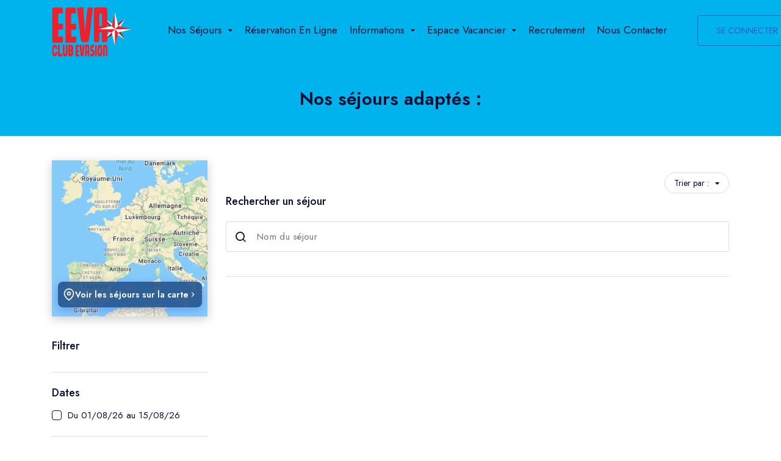

--- FILE ---
content_type: text/html; charset=UTF-8
request_url: https://www.eeva.fr/nos-sejours.php?category=19
body_size: 16077
content:
<!DOCTYPE html>
<html lang="en" data-x="html" data-x-toggle="html-overflow-hidden">

<head>
    
<!-- Required meta tags -->
<meta charset="UTF-8">
<meta name="viewport" content="width=device-width, initial-scale=1">

<!-- Google fonts -->
<link rel="preconnect" href="https://fonts.googleapis.com">
<link rel="preconnect" href="https://fonts.gstatic.com" crossorigin>
<link href="https://fonts.googleapis.com/css2?family=Jost:wght@400;500;600&display=swap" rel="stylesheet">

<!-- Stylesheets -->
<link rel="stylesheet" href="https://www.eeva.fr/css/vendors.css">
<link rel="stylesheet" href="https://www.eeva.fr/css/main.css">
<link rel="stylesheet" href="https://www.eeva.fr/fonts/fontawesome/css/all.min.css">
<link rel="stylesheet" href="https://www.eeva.fr/css/custom.css">
<link rel="stylesheet" href="https://www.eeva.fr/css/modal.css">

<script src="https://cdn.jsdelivr.net/npm/bootstrap@5.0.2/dist/js/bootstrap.bundle.min.js" integrity="sha384-MrcW6ZMFYlzcLA8Nl+NtUVF0sA7MsXsP1UyJoMp4YLEuNSfAP+JcXn/tWtIaxVXM" crossorigin="anonymous"></script>

<!-- Google tag (gtag.js) -->
<!-- <script async src="https://www.googletagmanager.com/gtag/js?id=G-82GYVJ6RM5"></script>
<script>
    window.dataLayer = window.dataLayer || [];
    function gtag(){dataLayer.push(arguments);}
    gtag('js', new Date());

    gtag('config', 'G-82GYVJ6RM5');
</script> -->

<!-- jQuery -->
<script src="https://ajax.googleapis.com/ajax/libs/jquery/3.5.1/jquery.min.js"></script>

<!-- Cookie Banner -->
<!-- <link rel="stylesheet" href="cookiebanner/cookiebanner.style.css">
<script src="cookiebanner/cookiebanner.script.js"></script>
<style>
    *{margin:0;padding:0;text-decoration:none;list-style:none;box-sizing:border-box;}
</style>
<script>
    $(document).ready(function() {
        cookieBanner.init();
    });
</script> -->

    <title>EEVA CLUB ÉVASION</title>
    <!-- Leaflet CSS loaded non-blocking -->
    <link rel="preload" href="https://www.eeva.fr/node_modules/leaflet/dist/leaflet.css" as="style" onload="this.onload=null;this.rel='stylesheet'">
    <noscript><link rel="stylesheet" href="https://www.eeva.fr/node_modules/leaflet/dist/leaflet.css"></noscript>
    <style>
        #mapSejour {
            height: 100% !important;
            min-height: 500px !important;
            width: 100% !important;
            border-radius: 4px;
            box-shadow: 0 2px 6px rgba(0, 0, 0, 0.1);
        }
        .showMapTablet {
            display: block !important;
            min-height: 500px !important;
            width: 100% !important;
        }
        .modal-lg {
            max-width: 90%;
        }
        .modal-content {
            border-radius: 4px;
            overflow: hidden;
        }
        .mapCloseModal {
            background-color: white;
            border-radius: 4px;
            width: 24px;
            height: 24px;
            display: flex;
            align-items: center;
            justify-content: center;
            font-weight: normal;
            box-shadow: 0 1px 3px rgba(0, 0, 0, 0.2);
            cursor: pointer;
            font-size: 14px;
        }
        .sejourNameMarker {
            background-color: rgba(255, 255, 255, 0.9);
            color: #333;
            padding: 4px 8px;
            border-radius: 4px;
            box-shadow: 0 1px 3px rgba(0, 0, 0, 0.2);
            max-width: 150px;
            text-overflow: ellipsis;
            overflow: hidden;
            white-space: nowrap;
            text-align: center;
            font-size: 12px;
            border-left: 3px solid #245590;
        }
        .sejourItem {
            border-radius: 4px;
            box-shadow: 0 1px 4px rgba(0, 0, 0, 0.05);
            margin-bottom: 10px !important;
            padding: 8px;
            border-left: 3px solid #245590;
            cursor: pointer;
            transition: all 0.2s ease;
        }
        .sejourItem:hover {
            background-color: #f9f9f9;
        }
        .itemActive {
            border: 0 !important;
            border-left: 3px solid red !important;
            background-color: #f9f9f9;
        }
        .leaflet-popup-content-wrapper {
            border-radius: 4px;
        }
        .imageSejour {
            border-radius: 4px;
            width: 100%;
            height: 100% !important;
            object-fit: cover;
        }
        .dateSpan {
            background-color: #f8f8f8;
            padding: 6px;
            border-radius: 4px;
            margin-bottom: 6px;
            font-size: 13px;
        }
        .mapCustomButton__content {
            background-color: white;
            padding: 6px 10px;
            border-radius: 4px;
            box-shadow: 0 1px 3px rgba(0, 0, 0, 0.15);
            cursor: pointer;
            font-size: 13px;
        }
        #toogleMap, #toogleFilter {
            padding: 6px;
            background-color: #f9f9f9;
            border-radius: 4px;
            transition: all 0.2s ease;
            cursor: pointer;
        }
        #toogleMap:hover, #toogleFilter:hover {
            background-color: #e9e9e9;
        }
        @media (max-width: 1200px) {
            #mapSejour {
                height: 60vh !important;
            }
            .sejoursList, #mapSejour {
                transition: all 0.3s ease;
            }
        }
    </style>
</head>

<body>
<div class="preloader js-preloader">
    <div class="preloader__wrap">
        <div class="preloader__icon">
            <img src="https://www.eeva.fr/img/logo/etoile.png" alt="logo EEVA CLUB ÉVASION">
        </div>
    </div>

    <div class="preloader__title">EEVA CLUB ÉVASION</div>
</div><main>

    <div class="header-margin"></div>
    <header data-add-bg="bg-blue-2" class="header  bg-blue-2  js-header" data-x="header" data-x-toggle="is-menu-opened">
    <div class="header__container container">
        <div class="row justify-between items-center">

            <div class="col-auto">
                <div class="d-flex items-center">
                    <a href="https://www.eeva.fr" class="header-logo mr-20" data-x="header-logo" data-x-toggle="is-logo-dark">
                        <img src="https://www.eeva.fr/img/logo/logo-eeva.png" alt="logo EEVA CLUB ÉVASION" width="140">
                        <!--
                        <img src="https://www.eeva.fr/img/logo/logo-light.svg" alt="logo EEVA CLUB ÉVASION" width="80">
                        <img src="https://www.eeva.fr/img/logo/logo-dark.svg" alt="logo EEVA CLUB ÉVASION" width="80">
                        -->
                    </a>
                </div>
            </div>


            <div class="col-auto">
                <div class="d-flex items-center">

                    <div class="header-menu " data-x="mobile-menu" data-x-toggle="is-menu-active">
                        <div class="mobile-overlay"></div>

                        <div class="header-menu__content">
                            <div class="mobile-bg js-mobile-bg"></div>

                            <div class="menu js-navList">
                                <ul class="menu__nav  -is-active">


                                    <li class="menu-item-has-children -has-mega-menu">
                                        <a data-barba href="#">
                                            <span class="mr-10">Nos séjours</span>
                                            <i class="icon icon-chevron-sm-down"></i>
                                        </a>

                                        <div class="mega">
                                            <div class="tabs -underline-2 js-tabs">
                                                <div class="tabs__content js-tabs-content">
                                                    <div class="tabs__pane -tab-item-1 is-tab-el-active">
                                                        <div class="mega__content">
                                                            <div class="mega__grid">

                                                                <div class="mega__item">
                                                                    <div class="text-15 fw-500">
                                                                        <a href="https://www.eeva.fr/nos-sejours.php" title="Toutes nos vacances adaptées">
                                                                            <img class="mr-10" src="https://www.eeva.fr/img/categories/square-menu.png" width="25" height="25" alt="icon tous les séjours">
                                                                            <span>tous nos séjours</span>
                                                                        </a>
                                                                    </div>
                                                                </div>

                                                                                                                                    <div class="mega__item">
                                                                        <div class="text-16 fw-500 pt-5">
                                                                            <a href="https://www.eeva.fr/nos-sejours.php?category=63" title="ÉVASIONS EN AVION">
                                                                                                                                                                    <img class="mr-10" src="https://www.eeva.fr/img/icons/billet-davion.png" width="30" height="30" alt="icon ÉVASIONS EN AVION">
                                                                                                                                                                <span class="text-16"> ÉVASIONS EN AVION</span>
                                                                            </a>
                                                                        </div>
                                                                    </div>
                                                                                                                                    <div class="mega__item">
                                                                        <div class="text-16 fw-500 pt-5">
                                                                            <a href="https://www.eeva.fr/nos-sejours.php?category=64" title="ÉVASIONS ESPAGNOLES">
                                                                                                                                                                    <img class="mr-10" src="https://www.eeva.fr/img/icons/espagne.png" width="30" height="30" alt="icon ÉVASIONS ESPAGNOLES">
                                                                                                                                                                <span class="text-16"> ÉVASIONS ESPAGNOLES</span>
                                                                            </a>
                                                                        </div>
                                                                    </div>
                                                                                                                                    <div class="mega__item">
                                                                        <div class="text-16 fw-500 pt-5">
                                                                            <a href="https://www.eeva.fr/nos-sejours.php?category=65" title="ÉVASION AUTRICHIENNE">
                                                                                                                                                                    <img class="mr-10" src="https://www.eeva.fr/img/icons/lautriche.png" width="30" height="30" alt="icon ÉVASION AUTRICHIENNE">
                                                                                                                                                                <span class="text-16"> ÉVASION AUTRICHIENNE</span>
                                                                            </a>
                                                                        </div>
                                                                    </div>
                                                                                                                                    <div class="mega__item">
                                                                        <div class="text-16 fw-500 pt-5">
                                                                            <a href="https://www.eeva.fr/nos-sejours.php?category=66" title="ÉVASIONS ITALIENNES">
                                                                                                                                                                    <img class="mr-10" src="https://www.eeva.fr/img/icons/italie-2-.png" width="30" height="30" alt="icon ÉVASIONS ITALIENNES">
                                                                                                                                                                <span class="text-16"> ÉVASIONS ITALIENNES</span>
                                                                            </a>
                                                                        </div>
                                                                    </div>
                                                                                                                                    <div class="mega__item">
                                                                        <div class="text-16 fw-500 pt-5">
                                                                            <a href="https://www.eeva.fr/nos-sejours.php?category=67" title="ÉVASIONS AU GRAND AIR">
                                                                                                                                                                    <img class="mr-10" src="https://www.eeva.fr/img/icons/feuilles.png" width="30" height="30" alt="icon ÉVASIONS AU GRAND AIR">
                                                                                                                                                                <span class="text-16"> ÉVASIONS AU GRAND AIR</span>
                                                                            </a>
                                                                        </div>
                                                                    </div>
                                                                                                                                    <div class="mega__item">
                                                                        <div class="text-16 fw-500 pt-5">
                                                                            <a href="https://www.eeva.fr/nos-sejours.php?category=68" title="ÉVASIONS BALNÉO ET BIEN-ÊTRE">
                                                                                                                                                                    <img class="mr-10" src="https://www.eeva.fr/img/icons/spa.png" width="30" height="30" alt="icon ÉVASIONS BALNÉO ET BIEN-ÊTRE">
                                                                                                                                                                <span class="text-16"> ÉVASIONS BALNÉO ET BIEN-ÊTRE</span>
                                                                            </a>
                                                                        </div>
                                                                    </div>
                                                                                                                                    <div class="mega__item">
                                                                        <div class="text-16 fw-500 pt-5">
                                                                            <a href="https://www.eeva.fr/nos-sejours.php?category=69" title="ÉVASIONS DÉCOUVERTES ET PARCS D'ATTRACTION">
                                                                                                                                                                    <img class="mr-10" src="https://www.eeva.fr/img/icons/pparc-dattractions.png" width="30" height="30" alt="icon ÉVASIONS DÉCOUVERTES ET PARCS D'ATTRACTION">
                                                                                                                                                                <span class="text-16"> ÉVASIONS DÉCOUVERTES ET PARCS D'ATTRACTION</span>
                                                                            </a>
                                                                        </div>
                                                                    </div>
                                                                                                                                    <div class="mega__item">
                                                                        <div class="text-16 fw-500 pt-5">
                                                                            <a href="https://www.eeva.fr/nos-sejours.php?category=70" title="ÉVASIONS NATURE ET FERME PÉDAGOGIQUE">
                                                                                                                                                                    <img class="mr-10" src="https://www.eeva.fr/img/icons/poulet.png" width="30" height="30" alt="icon ÉVASIONS NATURE ET FERME PÉDAGOGIQUE">
                                                                                                                                                                <span class="text-16"> ÉVASIONS NATURE ET FERME PÉDAGOGIQUE</span>
                                                                            </a>
                                                                        </div>
                                                                    </div>
                                                                                                                                    <div class="mega__item">
                                                                        <div class="text-16 fw-500 pt-5">
                                                                            <a href="https://www.eeva.fr/nos-sejours.php?category=71" title="ÉVASIONS À LA CONQUÊTE DE L'OUEST">
                                                                                                                                                                    <img class="mr-10" src="https://www.eeva.fr/img/icons/recif.png" width="30" height="30" alt="icon ÉVASIONS À LA CONQUÊTE DE L'OUEST">
                                                                                                                                                                <span class="text-16"> ÉVASIONS À LA CONQUÊTE DE L'OUEST</span>
                                                                            </a>
                                                                        </div>
                                                                    </div>
                                                                                                                                    <div class="mega__item">
                                                                        <div class="text-16 fw-500 pt-5">
                                                                            <a href="https://www.eeva.fr/nos-sejours.php?category=72" title="ÉVASIONS DANS LE SUD DE LA FRANCE">
                                                                                                                                                                    <img class="mr-10" src="https://www.eeva.fr/img/icons/parasol.png" width="30" height="30" alt="icon ÉVASIONS DANS LE SUD DE LA FRANCE">
                                                                                                                                                                <span class="text-16"> ÉVASIONS DANS LE SUD DE LA FRANCE</span>
                                                                            </a>
                                                                        </div>
                                                                    </div>
                                                                                                                            </div>

                                                            <div class="mega__image d-flex relative">
                                                                <img src="#" data-src="https://www.eeva.fr/img/catalogues/catalogue_couverture_miniature_ete.jpg" alt="Télécharger notre catalogue" class="rounded-4 js-lazy" width="250" height="349">

                                                                <div class="absolute w-full h-full px-30 py-24 bg-dark-c2">
                                                                    <div class="text-22 fw-500 lh-15 text-white">Notre catalogue <br>été 2026</div>
                                                                    <a href="img/catalogues/catalogue_eeva.pdf" title="Télécharger catalogue été 2026" target="_blank">
                                                                        <button class="button h-50 px-30 -blue-1 text-dark-1 bg-white mt-20">Télécharger</button>
                                                                    </a>
                                                                </div>
                                                            </div>
                                                        </div>
                                                    </div>
                                                </div>
                                            </div>
                                        </div>

                                        <ul class="subnav mega-mobile">
                                            <li class="subnav__backBtn js-nav-list-back">
                                                <a href="#"><i class="icon icon-chevron-sm-down"></i> Nos séjours</a>
                                            </li>

                                            <li>
                                                <a href="https://www.eeva.fr/nos-sejours.php" title="Tous nos séjours adaptés">
                                                    <span class="mr-10">tous nos séjours</span>
                                                </a>
                                            </li>

                                                                                            <li>
                                                    <a href="https://www.eeva.fr/nos-sejours.php?category=63" title="séjour adapté, évasions dans le sud de la france">
                                                        <span class="mr-10">évasions en avion</span>
                                                    </a>
                                                </li>
                                                                                            <li>
                                                    <a href="https://www.eeva.fr/nos-sejours.php?category=64" title="séjour adapté, évasions dans le sud de la france">
                                                        <span class="mr-10">évasions espagnoles</span>
                                                    </a>
                                                </li>
                                                                                            <li>
                                                    <a href="https://www.eeva.fr/nos-sejours.php?category=65" title="séjour adapté, évasions dans le sud de la france">
                                                        <span class="mr-10">évasion autrichienne</span>
                                                    </a>
                                                </li>
                                                                                            <li>
                                                    <a href="https://www.eeva.fr/nos-sejours.php?category=66" title="séjour adapté, évasions dans le sud de la france">
                                                        <span class="mr-10">évasions italiennes</span>
                                                    </a>
                                                </li>
                                                                                            <li>
                                                    <a href="https://www.eeva.fr/nos-sejours.php?category=67" title="séjour adapté, évasions dans le sud de la france">
                                                        <span class="mr-10">évasions au grand air</span>
                                                    </a>
                                                </li>
                                                                                            <li>
                                                    <a href="https://www.eeva.fr/nos-sejours.php?category=68" title="séjour adapté, évasions dans le sud de la france">
                                                        <span class="mr-10">évasions balnéo et bien-être</span>
                                                    </a>
                                                </li>
                                                                                            <li>
                                                    <a href="https://www.eeva.fr/nos-sejours.php?category=69" title="séjour adapté, évasions dans le sud de la france">
                                                        <span class="mr-10">évasions découvertes et parcs d'attraction</span>
                                                    </a>
                                                </li>
                                                                                            <li>
                                                    <a href="https://www.eeva.fr/nos-sejours.php?category=70" title="séjour adapté, évasions dans le sud de la france">
                                                        <span class="mr-10">évasions nature et ferme pédagogique</span>
                                                    </a>
                                                </li>
                                                                                            <li>
                                                    <a href="https://www.eeva.fr/nos-sejours.php?category=71" title="séjour adapté, évasions dans le sud de la france">
                                                        <span class="mr-10">évasions à la conquête de l'ouest</span>
                                                    </a>
                                                </li>
                                                                                            <li>
                                                    <a href="https://www.eeva.fr/nos-sejours.php?category=72" title="séjour adapté, évasions dans le sud de la france">
                                                        <span class="mr-10">évasions dans le sud de la france</span>
                                                    </a>
                                                </li>
                                                                                    </ul>
                                    </li>

                                    <li>
                                        <a href="https://www.eeva.fr/reservation.php" title="Réserver votre séjour en ligne">
                                            Réservation en ligne
                                        </a>
                                    </li>

                                    <li class="menu-item-has-children">
                                        <a href="https://www.eeva.fr/informations.php" title="Informations" onclick="window.location.replace('https://www.eeva.fr/informations.php')">
                                            <span class="mr-10">Informations</span>
                                            <i class="icon icon-chevron-sm-down"></i>
                                        </a>

                                        <ul class="subnav">
                                            <li class="subnav__backBtn js-nav-list-back">
                                                <i class="icon icon-chevron-sm-down"></i><a href="#"> Informations</a>
                                            </li>
                                            <li><a href="https://www.eeva.fr/informations_autonomie.php" title="Autonomie"><span class="icon-categ"><i class="fa-solid fa-user text-20"></i></span> Autonomie</a></li>
                                            <li><a href="https://www.eeva.fr/informations_transport.php" title="Transport"><span class="icon-categ"><i class="fa-solid fa-bus-simple text-20"></i></span> Transport</a></li>
                                            <li><a href="https://www.eeva.fr/informations_traitement.php" title="Traitements médicaux"><span class="icon-categ"><i class="fa-solid fa-solid fa-briefcase-medical text-20"></i></span> Traitements médicaux</a></li>
                                            <li><a href="https://www.eeva.fr/informations_argent_personnel.php" title="Argent personnel"><span class="icon-categ"><i class="fa-solid fa-piggy-bank text-20"></i></span> Argent personnel</a></li>
                                            <li><a href="https://www.eeva.fr/avantages-et-reductions.php" title="Avantages et réductions"><span class="icon-categ"><i class="fa-solid fa-percent text-20"></i></span> Avantages et réductions</a></li>
                                            <li><a href="https://www.eeva.fr/cg.php" title="Conditions générales"><span class="icon-categ"><i class="fa-solid fa-file-signature text-20"></i></span> Conditions générales</a></li>
                                        </ul>

                                    </li>


                                    <li class="menu-item-has-children">
                                        <a href="https://www.eeva.fr/espace-vacancier.php" onclick="window.location.replace('https://www.eeva.fr/espace-vacancier.php')">
                                            <span class="mr-10">Espace vacancier</span>
                                            <i class="icon icon-chevron-sm-down"></i>
                                        </a>

                                        <ul class="subnav">
                                            <li class="subnav__backBtn js-nav-list-back">
                                                <a href="#"><i class="icon icon-chevron-sm-down"></i> Espace vacancier</a>
                                            </li>

                                            <li><a href="https://reservation.eeva.fr" title="Dossier du vacancier"><span class="icon-categ"><i class="fa-solid fa-clipboard-user text-20"></i></span> Dossier du vacancier</a></li>
                                            <li><a href="https://www.eeva.fr/foyer" title="Bilan du vacancier"><span class="icon-categ"><i class="fa-solid fa-clipboard-list text-20"></i></span> Bilan du vacancier</a></li>
                                            <li><a href="https://photos.eeva.fr" title="Photos des séjours"><span class="icon-categ"><i class="fa-solid fa-images text-18"></i></span> Photos séjours</a></li>

                                        </ul>

                                    </li>

                                    <li>
                                        <a href="https://recrutement.eeva.fr/Accueil.aspx?ReturnUrl=%2f" title="Recrutement EEVA">Recrutement</a>
                                    </li>


                                    <li>
                                        <a href="https://www.eeva.fr/contact.php">Nous contacter</a>
                                    </li>
                                </ul>
                            </div>

                            <div class="mobile-footer px-20 py-20 border-top-light js-mobile-footer"></div>
                        </div>
                    </div>


                    <div class="d-flex items-center ml-20 is-menu-opened-hide md:d-none">
                        <a href="https://www.eeva.fr/espace-vacancier.php" class="button px-30 fw-400 text-14 -blue-1 h-50 ml-20 text-blue-1 border-blue-1" title="ACCEDER A L’ESPACE ADHERENT ">SE CONNECTER</a>
                    </div>
                    <div class="d-none xl:d-flex x-gap-20 items-center pl-30 text-white" data-x="header-mobile-icons" data-x-toggle="text-white">
                        <div><a href="https://www.eeva.fr/espace-vacancier.php" class="d-flex items-center icon-user text-inherit text-22"></a></div>
                        <div><button class="d-flex items-center icon-menu text-inherit text-20" data-x-click="html, header, header-logo, header-mobile-icons, mobile-menu"></button></div>
                    </div>
                </div>
            </div>

        </div>
    </div>
</header>


    <section class="pt-40 pb-40 bg-blue-2">
        <div class="container">
            <div class="row">
                <div class="col-12">
                    <div class="text-center">
                        <h1 class="text-30 fw-600">Nos séjours adaptés  : <span class="text-capitalize"></span></h1>
                    </div>
                </div>
            </div>
        </div>
    </section>

    <section class="layout-pt-md layout-pb-lg" id="sejours">
        <div class="container">
            <div class="row y-gap-30">
                <div class="col-xl-3 col-lg-4 hidden-md">
                    <aside class="sidebar y-gap-40">
                        <div class='showMap-wrapper' style='
            position: relative;
            margin-bottom: 15px;
            padding: 0;
            overflow: hidden;
            box-shadow: 0 4px 15px rgba(0, 0, 0, 0.2);
        '>
            <img src='https://www.eeva.fr/img/maps/background_map.webp' alt='Carte de France' style='
                width: 100%;
                aspect-ratio: 1/1;
                object-fit: cover;
                display: block;
            '>
            <div class='showMap' style='
                position: absolute;
                bottom: 15px;
                left: 50%;
                transform: translateX(-50%) translateY(0px);
                display: flex;
                align-items: center;
                width: max-content;
                justify-content: center;
                gap: 10px;
                padding: 8px 8px;
                background: rgba(36, 85, 144, 0.9);
                border-radius: 8px;
                cursor: pointer;
                transition: 0.3s;
                box-shadow: rgba(53, 84, 209, 0.4) 0px 4px 15px;
            ' onmouseover="this.style.transform='translateX(-50%) translateY(-2px)';this.style.boxShadow='0 6px 20px rgba(53, 84, 209, 0.5)';" onmouseout="this.style.transform='translateX(-50%) translateY(0)';this.style.boxShadow='0 4px 15px rgba(53, 84, 209, 0.4)';">
                <svg width='20' height='20' viewBox='0 0 24 24' fill='none' stroke='white' stroke-width='2'>
                    <path d='M21 10c0 7-9 13-9 13s-9-6-9-13a9 9 0 0 1 18 0z'></path>
                    <circle cx='12' cy='10' r='3'></circle>
                </svg>
                <span style='color: white; font-weight: 600; font-size: 14px;'>Voir les séjours sur la carte</span>
                <svg width='14' height='14' viewBox='0 0 24 24' fill='none' stroke='white' stroke-width='2'>
                    <polyline points='9 18 15 12 9 6'></polyline>
                </svg>
            </div>
        </div><h4 class="text-18 fw-500 mb-10">Filtrer</h4><div class="sidebar__item">
              <h5 class="text-18 fw-500 mb-10">Dates</h5>
              <div class="sidebar-checkbox"><div class="row y-gap-10 items-center justify-between">
                                      <div class="col-auto">
                                          <div class="d-flex items-center">
                                              <div class="form-checkbox">
                                                  <input type="checkbox" name="f_dates" id="filter--date-22-map" value="22">
                                                  <div class="form-checkbox__mark">
                                                      <div class="form-checkbox__icon icon-check"></div>
                                                  </div>
                                              </div>
                                              <div class="text-15 ml-10"><label for="filter--date-22-map">Du 01/08/26 au 15/08/26</label></div>
                                          </div>
                                      </div>
                                  </div></div></div> <div class="sidebar__item">
                      <h5 class="text-18 fw-500 mb-10">Autonomie</h5>
                      <div class="sidebar-checkbox">

                          <div class="row y-gap-10 items-center justify-between">
                              <div class="col-auto">
                                  <div class="d-flex items-center">
                                      <div class="form-checkbox">
                                          <input type="checkbox" name="autonomies" value="GA" id="filter--auto-ga-map">
                                          <div class="form-checkbox__mark">
                                              <div class="form-checkbox__icon icon-check"></div>
                                          </div>
                                      </div>
                                      <div class="text-15 ml-10"><label for="filter--auto-ga-map">Grande autonomie</label></div>
                                  </div>
                              </div>
                          </div>

                          <div class="row y-gap-10 items-center justify-between">
                              <div class="col-auto">
                                  <div class="d-flex items-center">
                                      <div class="form-checkbox">
                                          <input type="checkbox" name="autonomies" value="A" id="filter--auto-a-map">
                                          <div class="form-checkbox__mark">
                                              <div class="form-checkbox__icon icon-check"></div>
                                          </div>
                                      </div>
                                      <div class="text-15 ml-10"><label for="filter--auto-a-map">Bonne autonomie</label></div>
                                  </div>
                              </div>

                          
                          </div>

                          <div class="row y-gap-10 items-center justify-between">
                              <div class="col-auto">
                                  <div class="d-flex items-center">
                                      <div class="form-checkbox">
                                          <input type="checkbox" name="autonomies" value="MA" id="filter--auto-ma-map">
                                          <div class="form-checkbox__mark">
                                              <div class="form-checkbox__icon icon-check"></div>
                                          </div>
                                      </div>
                                      <div class="text-15 ml-10"><label for="filter--auto-ma-map"">Moyenne autonomie</label></div>
                                  </div>
                              </div>
                          </div>

                      </div>
                  </div><div class="sidebar__item">
                          <h5 class="text-18 fw-500 mb-10">Catégories</h5>
                          <div class="sidebar-checkbox checkbox-category"><div class="row y-gap-10 items-center justify-between">
                                      <div class="col-auto">

                                          <div class="d-flex items-center">
                                              <div class="form-checkbox ">
                                                  <input type="checkbox" name="category" id="filter--category-63-map"" value="63">
                                                  <div class="form-checkbox__mark">
                                                      <div class="form-checkbox__icon icon-check"></div>
                                                  </div>
                                              </div>
                                              <div class="text-15 ml-10 label-category"><label for="filter--category-63-map">évasions en avion</label></div>
                                          </div>
                                      </div>
                                  </div><div class="row y-gap-10 items-center justify-between">
                                      <div class="col-auto">

                                          <div class="d-flex items-center">
                                              <div class="form-checkbox ">
                                                  <input type="checkbox" name="category" id="filter--category-64-map"" value="64">
                                                  <div class="form-checkbox__mark">
                                                      <div class="form-checkbox__icon icon-check"></div>
                                                  </div>
                                              </div>
                                              <div class="text-15 ml-10 label-category"><label for="filter--category-64-map">évasions espagnoles</label></div>
                                          </div>
                                      </div>
                                  </div><div class="row y-gap-10 items-center justify-between">
                                      <div class="col-auto">

                                          <div class="d-flex items-center">
                                              <div class="form-checkbox ">
                                                  <input type="checkbox" name="category" id="filter--category-65-map"" value="65">
                                                  <div class="form-checkbox__mark">
                                                      <div class="form-checkbox__icon icon-check"></div>
                                                  </div>
                                              </div>
                                              <div class="text-15 ml-10 label-category"><label for="filter--category-65-map">évasion autrichienne</label></div>
                                          </div>
                                      </div>
                                  </div><div class="row y-gap-10 items-center justify-between">
                                      <div class="col-auto">

                                          <div class="d-flex items-center">
                                              <div class="form-checkbox ">
                                                  <input type="checkbox" name="category" id="filter--category-66-map"" value="66">
                                                  <div class="form-checkbox__mark">
                                                      <div class="form-checkbox__icon icon-check"></div>
                                                  </div>
                                              </div>
                                              <div class="text-15 ml-10 label-category"><label for="filter--category-66-map">évasions italiennes</label></div>
                                          </div>
                                      </div>
                                  </div><div class="row y-gap-10 items-center justify-between">
                                      <div class="col-auto">

                                          <div class="d-flex items-center">
                                              <div class="form-checkbox ">
                                                  <input type="checkbox" name="category" id="filter--category-67-map"" value="67">
                                                  <div class="form-checkbox__mark">
                                                      <div class="form-checkbox__icon icon-check"></div>
                                                  </div>
                                              </div>
                                              <div class="text-15 ml-10 label-category"><label for="filter--category-67-map">évasions au grand air</label></div>
                                          </div>
                                      </div>
                                  </div><div class="row y-gap-10 items-center justify-between">
                                      <div class="col-auto">

                                          <div class="d-flex items-center">
                                              <div class="form-checkbox ">
                                                  <input type="checkbox" name="category" id="filter--category-68-map"" value="68">
                                                  <div class="form-checkbox__mark">
                                                      <div class="form-checkbox__icon icon-check"></div>
                                                  </div>
                                              </div>
                                              <div class="text-15 ml-10 label-category"><label for="filter--category-68-map">évasions balnéo et bien-être</label></div>
                                          </div>
                                      </div>
                                  </div><div class="row y-gap-10 items-center justify-between">
                                      <div class="col-auto">

                                          <div class="d-flex items-center">
                                              <div class="form-checkbox ">
                                                  <input type="checkbox" name="category" id="filter--category-69-map"" value="69">
                                                  <div class="form-checkbox__mark">
                                                      <div class="form-checkbox__icon icon-check"></div>
                                                  </div>
                                              </div>
                                              <div class="text-15 ml-10 label-category"><label for="filter--category-69-map">évasions découvertes et parcs d'attraction</label></div>
                                          </div>
                                      </div>
                                  </div><div class="row y-gap-10 items-center justify-between">
                                      <div class="col-auto">

                                          <div class="d-flex items-center">
                                              <div class="form-checkbox ">
                                                  <input type="checkbox" name="category" id="filter--category-70-map"" value="70">
                                                  <div class="form-checkbox__mark">
                                                      <div class="form-checkbox__icon icon-check"></div>
                                                  </div>
                                              </div>
                                              <div class="text-15 ml-10 label-category"><label for="filter--category-70-map">évasions nature et ferme pédagogique</label></div>
                                          </div>
                                      </div>
                                  </div><div class="row y-gap-10 items-center justify-between">
                                      <div class="col-auto">

                                          <div class="d-flex items-center">
                                              <div class="form-checkbox ">
                                                  <input type="checkbox" name="category" id="filter--category-71-map"" value="71">
                                                  <div class="form-checkbox__mark">
                                                      <div class="form-checkbox__icon icon-check"></div>
                                                  </div>
                                              </div>
                                              <div class="text-15 ml-10 label-category"><label for="filter--category-71-map">évasions à la conquête de l'ouest</label></div>
                                          </div>
                                      </div>
                                  </div><div class="row y-gap-10 items-center justify-between">
                                      <div class="col-auto">

                                          <div class="d-flex items-center">
                                              <div class="form-checkbox ">
                                                  <input type="checkbox" name="category" id="filter--category-72-map"" value="72">
                                                  <div class="form-checkbox__mark">
                                                      <div class="form-checkbox__icon icon-check"></div>
                                                  </div>
                                              </div>
                                              <div class="text-15 ml-10 label-category"><label for="filter--category-72-map">évasions dans le sud de la france</label></div>
                                          </div>
                                      </div>
                                  </div></div></div><div class="sidebar__item">
                      <h5 class="text-18 fw-500 mb-10">Autre</h5>
                      <div class="sidebar-checkbox">

                          <div class="row y-gap-10 items-center justify-between">
                              <div class="col-auto">
                                  <div class="d-flex items-center">
                                      <div class="form-checkbox ">
                                          <input type="checkbox" name="others" id="filter--other-new-map" value="new">
                                          <div class="form-checkbox__mark">
                                              <div class="form-checkbox__icon icon-check"></div>
                                          </div>
                                      </div>
                                      <div class="text-15 ml-10"><label for="filter--other-new-map">Nouveau</label></div>
                                  </div>
                              </div>
                          </div>

                      </div>
                  </div>                    </aside>
                </div>

                <div class="col-xl-9 col-lg-8">
                    <div class="row y-gap-10 items-center justify-between">
                        <div class="col-auto">
                            <div class="text-18"><span class="fw-500 count_sejour mr-5"></span><span class="s_category"></span></div>
                        </div>
                        <div class="col-auto">
                            <div class="row x-gap-20 y-gap-20 d-flex">
                                <div class="col-auto">
                                    <div class="dropdown js-dropdown js-price-active">
                                        <div class="dropdown__button d-flex items-center text-14 rounded-100 border-light px-15 h-34" data-el-toggle=".js-price-toggle" data-el-toggle-active=".js-price-active">
                                            <span class="js-dropdown-title" id="orders">Trier par :</span>
                                            <i class="icon icon-chevron-sm-down text-7 ml-10"></i>
                                        </div>

                                        <div class="toggle-element -dropdown js-click-dropdown js-price-toggle">
                                            <div class="text-15 y-gap-15 js-dropdown-list">
                                                <div><a href="#" class="d-block js-dropdown-link" data-order="name">Nom du séjour</a></div>

                                                <div><a href="#" class="d-block js-dropdown-link" data-order="price">Prix</a></div>

                                                <div><a href="#" class="d-block js-dropdown-link" data-order="complet">Disponibilité</a></div>

                                            </div>
                                        </div>
                                    </div>
                                </div>

                                <div class="col-auto d-none lg:d-flex">
                                    <button data-x-click="filterPopup" class="button -blue-1 h-40 px-20 rounded-100 bg-blue-1-05 text-15 text-blue-1">
                                        <i class="icon-up-down text-14 mr-10"></i>
                                        Filtrer
                                    </button>

                                    <button class="ms-4 showMap button -blue-1 h-40 px-20 rounded-100 bg-blue-1-05 text-15 text-blue-1">
                                        <i class="icon-location-pin text-14 mr-10"></i>
                                        Carte
                                    </button>
                                </div>
                            </div>
                        </div>
                    </div>
                    <div class="sidebar__item -no-border">
                        <h5 class="text-18 fw-500 mb-10"><label for="filter--search">Rechercher un séjour</label></h5>
                        <div class="single-field relative d-flex items-center py-10">
                            <input class="pl-50 border-light text-dark-1 h-50 rounded-8" id="filter--search" type="text" name="q" placeholder="Nom du séjour">
                            <button class="absolute d-flex items-center h-full">
                                <i class="icon-search text-20 px-15 text-dark-1"></i>
                            </button>
                        </div>
                    </div>

                    <div class="filterPopup bg-white" data-x="filterPopup" data-x-toggle="-is-active">
                        <aside class="sidebar -mobile-filter">
                            <div data-x-click="filterPopup" class="-icon-close">
                                <i class="icon-close"></i>
                            </div>
                            <h4 class="text-18 fw-500 mb-10">Filtrer</h4><div class="sidebar__item -no-border">
                <h5 class="text-18 fw-500 mb-10"><label for="filter--search">Rechercher un séjour</label></h5>
                <div class="single-field relative d-flex items-center py-10">
                    <input class="pl-50 border-light text-dark-1 h-50 rounded-8" id="filter--search" type="text" name="q" placeholder="Nom du séjour">
                    <button class="absolute d-flex items-center h-full">
                        <i class="icon-search text-20 px-15 text-dark-1"></i>
                    </button>
                </div>
            </div><div class="sidebar__item">
              <h5 class="text-18 fw-500 mb-10">Dates</h5>
              <div class="sidebar-checkbox"><div class="row y-gap-10 items-center justify-between">
                                      <div class="col-auto">
                                          <div class="d-flex items-center">
                                              <div class="form-checkbox">
                                                  <input type="checkbox" name="f_dates" id="filter-mobile-date-22-list" value="22">
                                                  <div class="form-checkbox__mark">
                                                      <div class="form-checkbox__icon icon-check"></div>
                                                  </div>
                                              </div>
                                              <div class="text-15 ml-10"><label for="filter-mobile-date-22-list">Du 01/08/26 au 15/08/26</label></div>
                                          </div>
                                      </div>
                                  </div></div></div> <div class="sidebar__item">
                      <h5 class="text-18 fw-500 mb-10">Autonomie</h5>
                      <div class="sidebar-checkbox">

                          <div class="row y-gap-10 items-center justify-between">
                              <div class="col-auto">
                                  <div class="d-flex items-center">
                                      <div class="form-checkbox">
                                          <input type="checkbox" name="autonomies" value="GA" id="filter-mobile-auto-ga-list">
                                          <div class="form-checkbox__mark">
                                              <div class="form-checkbox__icon icon-check"></div>
                                          </div>
                                      </div>
                                      <div class="text-15 ml-10"><label for="filter-mobile-auto-ga-list">Grande autonomie</label></div>
                                  </div>
                              </div>
                          </div>

                          <div class="row y-gap-10 items-center justify-between">
                              <div class="col-auto">
                                  <div class="d-flex items-center">
                                      <div class="form-checkbox">
                                          <input type="checkbox" name="autonomies" value="A" id="filter-mobile-auto-a-list">
                                          <div class="form-checkbox__mark">
                                              <div class="form-checkbox__icon icon-check"></div>
                                          </div>
                                      </div>
                                      <div class="text-15 ml-10"><label for="filter-mobile-auto-a-list">Bonne autonomie</label></div>
                                  </div>
                              </div>

                          
                          </div>

                          <div class="row y-gap-10 items-center justify-between">
                              <div class="col-auto">
                                  <div class="d-flex items-center">
                                      <div class="form-checkbox">
                                          <input type="checkbox" name="autonomies" value="MA" id="filter-mobile-auto-ma-list">
                                          <div class="form-checkbox__mark">
                                              <div class="form-checkbox__icon icon-check"></div>
                                          </div>
                                      </div>
                                      <div class="text-15 ml-10"><label for="filter-mobile-auto-ma-list"">Moyenne autonomie</label></div>
                                  </div>
                              </div>
                          </div>

                      </div>
                  </div><div class="sidebar__item">
                          <h5 class="text-18 fw-500 mb-10">Catégories</h5>
                          <div class="sidebar-checkbox checkbox-category"><div class="row y-gap-10 items-center justify-between">
                                      <div class="col-auto">

                                          <div class="d-flex items-center">
                                              <div class="form-checkbox ">
                                                  <input type="checkbox" name="category" id="filter-mobile-category-63-list"" value="63">
                                                  <div class="form-checkbox__mark">
                                                      <div class="form-checkbox__icon icon-check"></div>
                                                  </div>
                                              </div>
                                              <div class="text-15 ml-10 label-category"><label for="filter-mobile-category-63-list">évasions en avion</label></div>
                                          </div>
                                      </div>
                                  </div><div class="row y-gap-10 items-center justify-between">
                                      <div class="col-auto">

                                          <div class="d-flex items-center">
                                              <div class="form-checkbox ">
                                                  <input type="checkbox" name="category" id="filter-mobile-category-64-list"" value="64">
                                                  <div class="form-checkbox__mark">
                                                      <div class="form-checkbox__icon icon-check"></div>
                                                  </div>
                                              </div>
                                              <div class="text-15 ml-10 label-category"><label for="filter-mobile-category-64-list">évasions espagnoles</label></div>
                                          </div>
                                      </div>
                                  </div><div class="row y-gap-10 items-center justify-between">
                                      <div class="col-auto">

                                          <div class="d-flex items-center">
                                              <div class="form-checkbox ">
                                                  <input type="checkbox" name="category" id="filter-mobile-category-65-list"" value="65">
                                                  <div class="form-checkbox__mark">
                                                      <div class="form-checkbox__icon icon-check"></div>
                                                  </div>
                                              </div>
                                              <div class="text-15 ml-10 label-category"><label for="filter-mobile-category-65-list">évasion autrichienne</label></div>
                                          </div>
                                      </div>
                                  </div><div class="row y-gap-10 items-center justify-between">
                                      <div class="col-auto">

                                          <div class="d-flex items-center">
                                              <div class="form-checkbox ">
                                                  <input type="checkbox" name="category" id="filter-mobile-category-66-list"" value="66">
                                                  <div class="form-checkbox__mark">
                                                      <div class="form-checkbox__icon icon-check"></div>
                                                  </div>
                                              </div>
                                              <div class="text-15 ml-10 label-category"><label for="filter-mobile-category-66-list">évasions italiennes</label></div>
                                          </div>
                                      </div>
                                  </div><div class="row y-gap-10 items-center justify-between">
                                      <div class="col-auto">

                                          <div class="d-flex items-center">
                                              <div class="form-checkbox ">
                                                  <input type="checkbox" name="category" id="filter-mobile-category-67-list"" value="67">
                                                  <div class="form-checkbox__mark">
                                                      <div class="form-checkbox__icon icon-check"></div>
                                                  </div>
                                              </div>
                                              <div class="text-15 ml-10 label-category"><label for="filter-mobile-category-67-list">évasions au grand air</label></div>
                                          </div>
                                      </div>
                                  </div><div class="row y-gap-10 items-center justify-between">
                                      <div class="col-auto">

                                          <div class="d-flex items-center">
                                              <div class="form-checkbox ">
                                                  <input type="checkbox" name="category" id="filter-mobile-category-68-list"" value="68">
                                                  <div class="form-checkbox__mark">
                                                      <div class="form-checkbox__icon icon-check"></div>
                                                  </div>
                                              </div>
                                              <div class="text-15 ml-10 label-category"><label for="filter-mobile-category-68-list">évasions balnéo et bien-être</label></div>
                                          </div>
                                      </div>
                                  </div><div class="row y-gap-10 items-center justify-between">
                                      <div class="col-auto">

                                          <div class="d-flex items-center">
                                              <div class="form-checkbox ">
                                                  <input type="checkbox" name="category" id="filter-mobile-category-69-list"" value="69">
                                                  <div class="form-checkbox__mark">
                                                      <div class="form-checkbox__icon icon-check"></div>
                                                  </div>
                                              </div>
                                              <div class="text-15 ml-10 label-category"><label for="filter-mobile-category-69-list">évasions découvertes et parcs d'attraction</label></div>
                                          </div>
                                      </div>
                                  </div><div class="row y-gap-10 items-center justify-between">
                                      <div class="col-auto">

                                          <div class="d-flex items-center">
                                              <div class="form-checkbox ">
                                                  <input type="checkbox" name="category" id="filter-mobile-category-70-list"" value="70">
                                                  <div class="form-checkbox__mark">
                                                      <div class="form-checkbox__icon icon-check"></div>
                                                  </div>
                                              </div>
                                              <div class="text-15 ml-10 label-category"><label for="filter-mobile-category-70-list">évasions nature et ferme pédagogique</label></div>
                                          </div>
                                      </div>
                                  </div><div class="row y-gap-10 items-center justify-between">
                                      <div class="col-auto">

                                          <div class="d-flex items-center">
                                              <div class="form-checkbox ">
                                                  <input type="checkbox" name="category" id="filter-mobile-category-71-list"" value="71">
                                                  <div class="form-checkbox__mark">
                                                      <div class="form-checkbox__icon icon-check"></div>
                                                  </div>
                                              </div>
                                              <div class="text-15 ml-10 label-category"><label for="filter-mobile-category-71-list">évasions à la conquête de l'ouest</label></div>
                                          </div>
                                      </div>
                                  </div><div class="row y-gap-10 items-center justify-between">
                                      <div class="col-auto">

                                          <div class="d-flex items-center">
                                              <div class="form-checkbox ">
                                                  <input type="checkbox" name="category" id="filter-mobile-category-72-list"" value="72">
                                                  <div class="form-checkbox__mark">
                                                      <div class="form-checkbox__icon icon-check"></div>
                                                  </div>
                                              </div>
                                              <div class="text-15 ml-10 label-category"><label for="filter-mobile-category-72-list">évasions dans le sud de la france</label></div>
                                          </div>
                                      </div>
                                  </div></div></div><div class="sidebar__item">
                      <h5 class="text-18 fw-500 mb-10">Autre</h5>
                      <div class="sidebar-checkbox">

                          <div class="row y-gap-10 items-center justify-between">
                              <div class="col-auto">
                                  <div class="d-flex items-center">
                                      <div class="form-checkbox ">
                                          <input type="checkbox" name="others" id="filter-mobile-other-new-list" value="new">
                                          <div class="form-checkbox__mark">
                                              <div class="form-checkbox__icon icon-check"></div>
                                          </div>
                                      </div>
                                      <div class="text-15 ml-10"><label for="filter-mobile-other-new-list">Nouveau</label></div>
                                  </div>
                              </div>
                          </div>

                      </div>
                  </div>                        </aside>
                    </div>

                    <div class="border-top-light mt-30 mb-30"></div>

                    <div class="row y-gap-30" id="grids"></div>

                </div>
            </div>
        </div>
    </section> 
    <div class="modal fade" id="modalSejour" tabindex="-1" role="dialog" aria-labelledby="myLargeModalLabel" aria-hidden="true"> 
        <div class="modal-dialog modal-xl ">
            <div class="modal-content">
                <div class="row bg-white w-full">                    
                    <div class="row col-xl-6 col-12">
                        <aside class="col-xl-4 col-12 sidebar y-gap-40 filtersSejour">
                            <div class="d-flex justify-content-between">
                                <img class="d-xl-none d-lg-block cursor" id="toogleFilter" width="24" height="24" src="https://www.eeva.fr/fonts/fontawesome/svgs/solid/filter.svg" alt="Burger Menu">
                                <img class="d-xl-none d-lg-block cursor" id="toogleMap" width="24" height="24" src="https://www.eeva.fr/fonts/fontawesome/svgs/solid/list.svg" alt="Voir la carte" title="Voir la carte">
                            </div>
                            <div class="filterSection">
                                <h4 class="text-18 fw-500 mb-10">Filtrer</h4><div class="sidebar__item -no-border">
                <h5 class="text-18 fw-500 mb-10"><label for="filter--search">Rechercher un séjour</label></h5>
                <div class="single-field relative d-flex items-center py-10">
                    <input class="pl-50 border-light text-dark-1 h-50 rounded-8" id="filter--search" type="text" name="q" placeholder="Nom du séjour">
                    <button class="absolute d-flex items-center h-full">
                        <i class="icon-search text-20 px-15 text-dark-1"></i>
                    </button>
                </div>
            </div><div class="sidebar__item">
              <h5 class="text-18 fw-500 mb-10">Dates</h5>
              <div class="sidebar-checkbox"><div class="row y-gap-10 items-center justify-between">
                                      <div class="col-auto">
                                          <div class="d-flex items-center">
                                              <div class="form-checkbox">
                                                  <input type="checkbox" name="f_dates" id="filter--date-22-list" value="22">
                                                  <div class="form-checkbox__mark">
                                                      <div class="form-checkbox__icon icon-check"></div>
                                                  </div>
                                              </div>
                                              <div class="text-15 ml-10"><label for="filter--date-22-list">Du 01/08/26 au 15/08/26</label></div>
                                          </div>
                                      </div>
                                  </div></div></div> <div class="sidebar__item">
                      <h5 class="text-18 fw-500 mb-10">Autonomie</h5>
                      <div class="sidebar-checkbox">

                          <div class="row y-gap-10 items-center justify-between">
                              <div class="col-auto">
                                  <div class="d-flex items-center">
                                      <div class="form-checkbox">
                                          <input type="checkbox" name="autonomies" value="GA" id="filter--auto-ga-list">
                                          <div class="form-checkbox__mark">
                                              <div class="form-checkbox__icon icon-check"></div>
                                          </div>
                                      </div>
                                      <div class="text-15 ml-10"><label for="filter--auto-ga-list">Grande autonomie</label></div>
                                  </div>
                              </div>
                          </div>

                          <div class="row y-gap-10 items-center justify-between">
                              <div class="col-auto">
                                  <div class="d-flex items-center">
                                      <div class="form-checkbox">
                                          <input type="checkbox" name="autonomies" value="A" id="filter--auto-a-list">
                                          <div class="form-checkbox__mark">
                                              <div class="form-checkbox__icon icon-check"></div>
                                          </div>
                                      </div>
                                      <div class="text-15 ml-10"><label for="filter--auto-a-list">Bonne autonomie</label></div>
                                  </div>
                              </div>

                          
                          </div>

                          <div class="row y-gap-10 items-center justify-between">
                              <div class="col-auto">
                                  <div class="d-flex items-center">
                                      <div class="form-checkbox">
                                          <input type="checkbox" name="autonomies" value="MA" id="filter--auto-ma-list">
                                          <div class="form-checkbox__mark">
                                              <div class="form-checkbox__icon icon-check"></div>
                                          </div>
                                      </div>
                                      <div class="text-15 ml-10"><label for="filter--auto-ma-list"">Moyenne autonomie</label></div>
                                  </div>
                              </div>
                          </div>

                      </div>
                  </div><div class="sidebar__item">
                          <h5 class="text-18 fw-500 mb-10">Catégories</h5>
                          <div class="sidebar-checkbox checkbox-category"><div class="row y-gap-10 items-center justify-between">
                                      <div class="col-auto">

                                          <div class="d-flex items-center">
                                              <div class="form-checkbox ">
                                                  <input type="checkbox" name="category" id="filter--category-63-list"" value="63">
                                                  <div class="form-checkbox__mark">
                                                      <div class="form-checkbox__icon icon-check"></div>
                                                  </div>
                                              </div>
                                              <div class="text-15 ml-10 label-category"><label for="filter--category-63-list">évasions en avion</label></div>
                                          </div>
                                      </div>
                                  </div><div class="row y-gap-10 items-center justify-between">
                                      <div class="col-auto">

                                          <div class="d-flex items-center">
                                              <div class="form-checkbox ">
                                                  <input type="checkbox" name="category" id="filter--category-64-list"" value="64">
                                                  <div class="form-checkbox__mark">
                                                      <div class="form-checkbox__icon icon-check"></div>
                                                  </div>
                                              </div>
                                              <div class="text-15 ml-10 label-category"><label for="filter--category-64-list">évasions espagnoles</label></div>
                                          </div>
                                      </div>
                                  </div><div class="row y-gap-10 items-center justify-between">
                                      <div class="col-auto">

                                          <div class="d-flex items-center">
                                              <div class="form-checkbox ">
                                                  <input type="checkbox" name="category" id="filter--category-65-list"" value="65">
                                                  <div class="form-checkbox__mark">
                                                      <div class="form-checkbox__icon icon-check"></div>
                                                  </div>
                                              </div>
                                              <div class="text-15 ml-10 label-category"><label for="filter--category-65-list">évasion autrichienne</label></div>
                                          </div>
                                      </div>
                                  </div><div class="row y-gap-10 items-center justify-between">
                                      <div class="col-auto">

                                          <div class="d-flex items-center">
                                              <div class="form-checkbox ">
                                                  <input type="checkbox" name="category" id="filter--category-66-list"" value="66">
                                                  <div class="form-checkbox__mark">
                                                      <div class="form-checkbox__icon icon-check"></div>
                                                  </div>
                                              </div>
                                              <div class="text-15 ml-10 label-category"><label for="filter--category-66-list">évasions italiennes</label></div>
                                          </div>
                                      </div>
                                  </div><div class="row y-gap-10 items-center justify-between">
                                      <div class="col-auto">

                                          <div class="d-flex items-center">
                                              <div class="form-checkbox ">
                                                  <input type="checkbox" name="category" id="filter--category-67-list"" value="67">
                                                  <div class="form-checkbox__mark">
                                                      <div class="form-checkbox__icon icon-check"></div>
                                                  </div>
                                              </div>
                                              <div class="text-15 ml-10 label-category"><label for="filter--category-67-list">évasions au grand air</label></div>
                                          </div>
                                      </div>
                                  </div><div class="row y-gap-10 items-center justify-between">
                                      <div class="col-auto">

                                          <div class="d-flex items-center">
                                              <div class="form-checkbox ">
                                                  <input type="checkbox" name="category" id="filter--category-68-list"" value="68">
                                                  <div class="form-checkbox__mark">
                                                      <div class="form-checkbox__icon icon-check"></div>
                                                  </div>
                                              </div>
                                              <div class="text-15 ml-10 label-category"><label for="filter--category-68-list">évasions balnéo et bien-être</label></div>
                                          </div>
                                      </div>
                                  </div><div class="row y-gap-10 items-center justify-between">
                                      <div class="col-auto">

                                          <div class="d-flex items-center">
                                              <div class="form-checkbox ">
                                                  <input type="checkbox" name="category" id="filter--category-69-list"" value="69">
                                                  <div class="form-checkbox__mark">
                                                      <div class="form-checkbox__icon icon-check"></div>
                                                  </div>
                                              </div>
                                              <div class="text-15 ml-10 label-category"><label for="filter--category-69-list">évasions découvertes et parcs d'attraction</label></div>
                                          </div>
                                      </div>
                                  </div><div class="row y-gap-10 items-center justify-between">
                                      <div class="col-auto">

                                          <div class="d-flex items-center">
                                              <div class="form-checkbox ">
                                                  <input type="checkbox" name="category" id="filter--category-70-list"" value="70">
                                                  <div class="form-checkbox__mark">
                                                      <div class="form-checkbox__icon icon-check"></div>
                                                  </div>
                                              </div>
                                              <div class="text-15 ml-10 label-category"><label for="filter--category-70-list">évasions nature et ferme pédagogique</label></div>
                                          </div>
                                      </div>
                                  </div><div class="row y-gap-10 items-center justify-between">
                                      <div class="col-auto">

                                          <div class="d-flex items-center">
                                              <div class="form-checkbox ">
                                                  <input type="checkbox" name="category" id="filter--category-71-list"" value="71">
                                                  <div class="form-checkbox__mark">
                                                      <div class="form-checkbox__icon icon-check"></div>
                                                  </div>
                                              </div>
                                              <div class="text-15 ml-10 label-category"><label for="filter--category-71-list">évasions à la conquête de l'ouest</label></div>
                                          </div>
                                      </div>
                                  </div><div class="row y-gap-10 items-center justify-between">
                                      <div class="col-auto">

                                          <div class="d-flex items-center">
                                              <div class="form-checkbox ">
                                                  <input type="checkbox" name="category" id="filter--category-72-list"" value="72">
                                                  <div class="form-checkbox__mark">
                                                      <div class="form-checkbox__icon icon-check"></div>
                                                  </div>
                                              </div>
                                              <div class="text-15 ml-10 label-category"><label for="filter--category-72-list">évasions dans le sud de la france</label></div>
                                          </div>
                                      </div>
                                  </div></div></div><div class="sidebar__item">
                      <h5 class="text-18 fw-500 mb-10">Autre</h5>
                      <div class="sidebar-checkbox">

                          <div class="row y-gap-10 items-center justify-between">
                              <div class="col-auto">
                                  <div class="d-flex items-center">
                                      <div class="form-checkbox ">
                                          <input type="checkbox" name="others" id="filter--other-new-list" value="new">
                                          <div class="form-checkbox__mark">
                                              <div class="form-checkbox__icon icon-check"></div>
                                          </div>
                                      </div>
                                      <div class="text-15 ml-10"><label for="filter--other-new-list">Nouveau</label></div>
                                  </div>
                              </div>
                          </div>

                      </div>
                  </div>                            </div>
                        </aside> 
                         <div class="col-xl-8 col-12 sejoursList">
                            <p class="sizeTitle count_sejour"></p>
                            <div class="titleBorder"></div>
                            <div id="sejoursItems">
                                
                            </div>
                        </div>
                    </div>
                    <div class="col-xl-6 col-12 flex-row-reverse mapContainer">
                        <div class='h-full w-full' id='mapSejour'></div>
                    </div>
                </div>
            </div>
        </div>
    </div>

    <footer class="footer -type-2 bg-blue-2 text-black">
    <div class="container">
        <div class="pt-60 pb-60">
            <div class="row">
                <div class="col-lg-7">

                    <div class="row justify-between">
                        <div class="col-sm-4">
                            <img src="https://www.eeva.fr/img/logo/logo-dark.svg" alt="logo EEVA CLUB ÉVASION" width="143">
                        </div>
                        <div class="col-sm-4">
                            <h5 class="text-16 fw-500 mb-30">Adresse</h5>
                            <span class="text-16 fw-400 mt-5">
                                57 Rue Général de Gaulle<br>
                                42400 Saint-Chamond
                            </span>
                        </div>
                        <div class="col-sm-4">
                            <h5 class="text-16 fw-500 mb-30">Service Client</h5>
                            <span class="text-16 fw-400 mt-5">
                                04 77 29 77 75<br>
                                                                    <a href="contact.php" title="Nous contacter"><u>Formulaire de contact</u></a>
                                                            </span>
                        </div>
                    </div>

                                            <div class="mt-40">
                            <h5 class="text-16 fw-500 mb-10">Suivez-nous sur les réseaux sociaux</h5>

                            <div class="d-flex x-gap-20 items-center">
                                                                    <a href="https://www.facebook.com/"><i class="icon-facebook text-14"></i></a>
                                                                    <a href="https://www.instagram.com/"><i class="icon-instagram text-14"></i></a>
                                                            </div>
                        </div>
                    
                    <div class="row x-gap-20 y-gap-15 pt-40">
                        <div class="col-auto col-lg-6">
                            <a href="https://application.eeva.fr" title="Télécharger application animateur" class="btn-download">
                                <div class="bg-down d-flex items-center px-20 py-10 rounded-4 bg-dark-2 text-white">
                                    <div class="fa-solid fa-mobile-screen text-24"></div>
                                    <div class="ml-20">
                                        <h5 class="text-16 fw-500">Application Animateur</h5>
                                        <div class="text-14 lh-14">Télécharger sur votre mobile</div>
                                        <div class="text-15 lh-14 fw-500"></div>
                                    </div>
                                </div>
                            </a>
                            <br>
                            <a href="https://www.eeva.fr/img/catalogues/catalogue_eeva.pdf" title="Catalogue PDF" target="_blank" class="btn-download">
                                <div class="bg-down d-flex items-center px-20 py-10 rounded-4 bg-dark-2 text-white">
                                    <div class="fa-solid fa-book text-24"></div>
                                    <div class="ml-20">
                                        <h5 class="text-16 fw-500">Catalogue PDF ÉTÉ 2026</h5>
                                        <div class="text-14 lh-14">Télécharger</div>
                                        <div class="text-15 lh-14 fw-500"></div>
                                    </div>
                                </div>
                            </a>
                        </div>

                        <div class="col-auto col-lg-6"></div>
                    </div>

                </div>

                <div class="col-lg-5">
                    <div class="row y-gap-30">
                        <div class="col-sm-6">
                            <h5 class="text-16 fw-500 mb-30">Nos séjours</h5>
                            <div class="d-flex y-gap-5 flex-column links">
                                                                    <a href="https://www.eeva.fr/nos-sejours.php?category=63">évasions en avion</a>
                                                                    <a href="https://www.eeva.fr/nos-sejours.php?category=64">évasions espagnoles</a>
                                                                    <a href="https://www.eeva.fr/nos-sejours.php?category=65">évasion autrichienne</a>
                                                                    <a href="https://www.eeva.fr/nos-sejours.php?category=66">évasions italiennes</a>
                                                                    <a href="https://www.eeva.fr/nos-sejours.php?category=67">évasions au grand air</a>
                                                                    <a href="https://www.eeva.fr/nos-sejours.php?category=68">évasions balnéo et bien-être</a>
                                                                    <a href="https://www.eeva.fr/nos-sejours.php?category=69">évasions découvertes et parcs d'attraction</a>
                                                                    <a href="https://www.eeva.fr/nos-sejours.php?category=70">évasions nature et ferme pédagogique</a>
                                                                    <a href="https://www.eeva.fr/nos-sejours.php?category=71">évasions à la conquête de l'ouest</a>
                                                                    <a href="https://www.eeva.fr/nos-sejours.php?category=72">évasions dans le sud de la france</a>
                                                            </div>
                        </div>

                        <div class="col-sm-6">
                            <h5 class="text-16 fw-500 mb-30">Informations</h5>
                            <div class="d-flex y-gap-5 flex-column links">
                                <li><a href="https://www.eeva.fr/informations_autonomie.php" title="Autonomie">Autonomie</a></li>
            <li><a href="https://www.eeva.fr/informations_transport.php" title="Transport">Transport</a></li>
            <li><a href="https://www.eeva.fr/informations_traitement.php" title="Traitements médicaux">Traitements médicaux</a></li>
            <li><a href="https://www.eeva.fr/informations_argent_personnel.php" title="Argent personnel">Argent personnel</a></li>
            <li><a href="https://www.eeva.fr/avantages-et-reductions.php" title="Avantages et réductions">Avantages et réductions</a></li>
            <li><a href="https://www.eeva.fr/cg.php" title="Conditions générales">Conditions générales</a></li>                            </div>
                        </div>
                    </div>
                </div>
            </div>
        </div>

        <div class="py-20 border-top-white-15">
            <div class="row justify-between items-center y-gap-10">
                <div class="col-auto">
                    <div class="row x-gap-30 y-gap-10">
                        <div class="col-auto">
                            <div class="d-flex items-center">
                                © 2026 EEVA CLUB ÉVASION Tous droits réservés.
                            </div>
                        </div>

                        <div class="col-auto">
                            <div class="d-flex x-gap-15">
                                <a href="https://www.eeva.fr/mentions-legales.php" title="Mentions Légales">Mentions Légales</a> -
                                <a href="https://www.eeva.fr/politique-cookies.php" title="Politique des cookies">Politique des cookies</a> -
                                <a href="https://www.eeva.fr/politique-confidentialite.php" title="Politique de confidentialité">Politique de confidentialité</a>
                            </div>
                        </div>
                    </div>
                </div>
            </div>
        </div>
    </div>
</footer>

</main>

<!-- JavaScript -->
<script src="https://www.eeva.fr/js/vendors.js"></script>
<script src="https://www.eeva.fr/js/newMain.js"></script>
<script src="https://www.eeva.fr/node_modules/leaflet/dist/leaflet.js"></script>
<script>
/****************************************
 * ORGANISATION DU CODE JAVASCRIPT
 * 
 * 1. Variables globales et configuration
 * 2. Initialisation de l'application
 * 3. Gestion de la carte et marqueurs
 * 4. Gestion des filtres et recherche
 * 5. Chargement et affichage des données
 * 6. Utilitaires UI et interactions
 * 7. Gestionnaires d'événements
 ****************************************/

/**
 * 1. VARIABLES GLOBALES ET CONFIGURATION
 */
var currentRequest = null;
let mapSejour = null;

/**
 * 2. INITIALISATION DE L'APPLICATION
 */
$(function() {
    // Variables pour la gestion de la carte
    const windowsize = $(window).width();
    
    // Le bouton "Voir la carte" est maintenant généré en PHP dans functions.php
    // Il ouvre directement la modal sans passer par un contrôle Leaflet
    
    // Attacher l'événement au bouton "Voir la carte" généré par PHP
    $(document).on('click', '.showMap', function(e) {
        e.preventDefault();
        $('#modalSejour').modal('show');
    });
    
    // Initialiser la carte quand la modal s'ouvre
    $('#modalSejour').off('shown.bs.modal').on('shown.bs.modal', function() {
        if(!mapSejour) {
            try {
                // Vérifier si le conteneur existe
                const mapContainer = document.getElementById('mapSejour');
                
                if (!mapContainer) {
                    console.error("Conteneur de carte 'mapSejour' non trouvé");
                    return;
                }
                
                // Réinitialiser le conteneur
                mapContainer.innerHTML = '';
                
                // Initialiser la carte
                mapSejour = L.map('mapSejour', {
                    zoomControl: true,
                    zoom: 4
                }).setView(["46.232192", "2.209666"], 6);
                
                // Utiliser le fond de carte original avec HTTPS
                const osmUrl2 = 'https://{s}.tile.openstreetmap.org/{z}/{x}/{y}.png';
                const osmLayer2 = new L.TileLayer(osmUrl2, {
                    attribution: '&copy; <a href="https://www.openstreetmap.org/copyright">OpenStreetMap</a> contributors',
                    maxZoom: 18,
                });
                
                // Écouter les erreurs de chargement des tuiles
                osmLayer2.on('tileerror', function(error) {
                    console.error('Erreur de chargement des tuiles:', error);
                });
                
                mapSejour.addLayer(osmLayer2);
                
                // Ajouter un événement de clic sur la carte pour désactiver les éléments actifs
                mapSejour.on('click', function(e) {
                    // Désactiver tous les éléments actifs
                    document.querySelectorAll('.itemActive').forEach(item => {
                        item.classList.remove('itemActive');
                    });
                });
                
                // Force a resize to ensure map renders correctly
                setTimeout(() => {
                    updateMapSize(mapSejour);
                    
                    // Ajouter les marqueurs seulement après que la carte soit correctement initialisée
                    addMapMarkers(mapSejour);
                    
                    // Ajouter le bouton de fermeture
                    addCloseButton(mapSejour);
                }, 300);
            } catch (e) {
                console.error("Erreur lors de l'initialisation de la carte:", e);
            }     
        } else {
            try {
                // Nettoyer les marqueurs existants
                mapSejour.eachLayer(function(layer) {
                    if (layer instanceof L.Marker) {
                        mapSejour.removeLayer(layer);
                    }
                });
                
                // Update map size when modal is shown again
                updateMapSize(mapSejour);
                
                // Réajouter les marqueurs
                addMapMarkers(mapSejour);
                
                // Vérifier et ajouter le bouton de fermeture si nécessaire
                addCloseButton(mapSejour);
            } catch (e) {
                console.error("Erreur lors de la mise à jour de la carte:", e);
                
                // Si une erreur se produit avec la carte existante, on la réinitialise
                mapSejour = null;
                $('#modalSejour').modal('hide');
                setTimeout(() => {
                    $('#modalSejour').modal('show');
                }, 500);
            }
        }
    });
});

/**
 * 3. GESTION DE LA CARTE ET MARQUEURS
 */

/**
 * Initialise la carte dans la modal
 * @param {boolean} isMobile - Si l'appareil est mobile
 * @param {boolean} isSafari - Si le navigateur est Safari
 * @param {boolean} isIOS - Si l'appareil est iOS
 */
function initializeMap(isMobile, isSafari, isIOS) {
    // Attendre un peu que le DOM soit prêt
    setTimeout(() => {
        try {
            // En mode mobile, cacher d'abord la liste et afficher la carte
            if (isMobile) {
                $('.sejoursList').hide();
                $('#toogleMap').attr('title', 'Voir la liste');
            }
            
            // Initialiser la carte si elle n'existe pas
            if (!mapSejour) {
                try {                    const mapContainer = document.getElementById('mapSejour');
                    if (!mapContainer) {
                        console.error("Conteneur de carte 'mapSejour' non trouvé");
                        return;
                    }

                    // S'assurer que la carte existante est correctement nettoyée
                    if (mapSejour) {
                        try {
                            mapSejour.remove();
                            mapSejour = null;
                            console.log("Ancienne carte supprimée");
                        } catch (err) {
                            console.error("Erreur lors de la suppression de l'ancienne carte:", err);
                        }
                    }

                    // Préparer le conteneur
                    mapContainer.classList.add('showMapTablet');
                    mapContainer.innerHTML = '';
                    
                    // Initialiser la carte
                    mapSejour = L.map('mapSejour', {
                        zoomControl: true
                    }).setView(["46.232192", "2.209666"], 6);
                    
                    // Ajouter la couche de tuiles
                    const osmLayer = new L.TileLayer(
                        'https://{s}.tile.openstreetmap.org/{z}/{x}/{y}.png', 
                        {
                            attribution: '&copy; <a href="https://www.openstreetmap.org/copyright">OpenStreetMap</a> contributors',
                            maxZoom: 18
                        }
                    );
                    
                    // Écouter les erreurs de chargement des tuiles
                    osmLayer.on('tileerror', error => {
                        console.error('Erreur de chargement des tuiles:', error);
                    });
                      mapSejour.addLayer(osmLayer);
                    
                    // Ajouter un événement de clic sur la carte pour désactiver les éléments actifs
                    mapSejour.on('click', function(e) {
                        // Désactiver tous les éléments actifs
                        document.querySelectorAll('.itemActive').forEach(item => {
                            item.classList.remove('itemActive');
                        });
                    });
                    
                    // Ajouter les marqueurs et le bouton de fermeture
                    addMapMarkers(mapSejour);
                    addCloseButton(mapSejour);
                } catch (e) {
                    console.error("Erreur lors de l'initialisation de la carte:", e);
                }
            }
            
            // Sur les appareils mobiles, forcer un redimensionnement supplémentaire
            if (isMobile || isIOS || isSafari) {
                setTimeout(() => updateMapSize(mapSejour), 300);
            }
        } catch (e) {
            console.error("Erreur lors de l'affichage de la carte :", e);
        }
    }, 100);
}

/**
 * Met à jour la taille de la carte pour s'adapter à son conteneur
 * @param {Object} mapSejour - Instance de la carte Leaflet
 */
function updateMapSize(mapSejour) {
    if (!mapSejour) return;
    
    setTimeout(() => {
        try {
            // Vérifier si la méthode invalidateSize existe
            if (typeof mapSejour.invalidateSize === 'function') {
                mapSejour.invalidateSize();
            } else if (mapSejour._container) {
                // Polyfill pour forcer le redimensionnement
                const event = document.createEvent('UIEvents');
                event.initUIEvent('resize', true, false, window, 0);
                window.dispatchEvent(event);
            }
        } catch (e) {
            console.error("Erreur lors de l'invalidation de la taille de la carte:", e);
        }
    }, 300);
}

/**
 * Ajoute les marqueurs sur la carte et configure les interactions
 * @param {Object} mapSejour - Instance de la carte Leaflet
 */
function addMapMarkers(mapSejour) {
    if (!mapSejour) return;
    
    const windowsize = $(window).width();
    const localisationsEl = document.querySelectorAll('.localisations');
    
    // Créer et ajouter les marqueurs
    localisationsEl.forEach(localisation => {
        if (!localisation.dataset.lat || !localisation.dataset.lon) return;
        
        const markerIcon = new L.DivIcon({
            className: 'custom-div-icon',
            html: `<div data-sejour="${localisation.dataset.idSejour}" class="sejourNameMarker">${localisation.dataset.sejourName}</div>`,
            iconSize: [30, 30],
            iconAnchor: [15, 30]
        });
        
        const marker = L.marker(
            [localisation.dataset.lat, localisation.dataset.lon], 
            { icon: markerIcon }
        ).addTo(mapSejour);
          // Configurer le popup avec le contenu existant
        if (localisation.parentElement) {
            const popup = marker.bindPopup(localisation.parentElement.innerHTML, { maxWidth: 280 });
            
            // Empêcher que le clic sur le popup ne déclenche l'événement de clic sur la carte
            marker.on('popupopen', function(e) {
                const container = e.popup._container;
                if (container) {
                    container.addEventListener('click', function(e) {
                        e.stopPropagation();
                    });
                }
            });
        }
    });    // Ajouter les événements de clic sur les noms des séjours
    document.querySelectorAll('.sejourNameMarker').forEach(el => {
        el.addEventListener('click', e => {
            if (e.target.dataset.sejour) {
                getItemFromListSejour(e.target.dataset.sejour);
            }
        });
    });
    
    // Attacher les événements de clic aux éléments de la liste
    attachClickEventsToListItems();
}

/**
 * Attache les événements de clic aux éléments de la liste des séjours
 */
function attachClickEventsToListItems() {
    const windowsize = $(window).width();
    
    document.querySelectorAll('.sejourItem').forEach(el => {
        // Supprimer l'ancien écouteur d'événement pour éviter les doublons
        el.removeEventListener('click', handleSejourItemClick);
        // Ajouter le nouvel écouteur d'événement
        el.addEventListener('click', handleSejourItemClick);
    });
}

/**
 * Gère le clic sur un élément de la liste des séjours
 * @param {Event} event - L'événement de clic
 */
function handleSejourItemClick() {
    const windowsize = $(window).width();
    const localisation = this.querySelector('.localisations');
    
    if (!localisation || !localisation.dataset.lat || !localisation.dataset.lon) return;
    
    // Centrer la carte sur le marqueur
    if (mapSejour) {
        mapSejour.setView([localisation.dataset.lat, localisation.dataset.lon], 10);
    }
    
    // En mode mobile, basculer vers la carte
    if (windowsize <= 1200) {
        $('.sejoursList').hide();
        $('.mapContainer').show();
        
        const mapElement = document.getElementById('mapSejour');
        if (mapElement) mapElement.classList.add('showMapTablet');
        
        const toggleButton = document.getElementById('toogleMap');
        if (toggleButton) toggleButton.setAttribute('title', 'Voir la liste');

        
        // Forcer un redimensionnement de la carte
        setTimeout(() => updateMapSize(mapSejour), 100);
    } else {
        // Ouvrir le popup du marqueur correspondant
        $('.sejourNameMarker[data-sejour="' + localisation.dataset.idSejour + '"]').click();
    }
    
    // Gérer l'état actif
    document.querySelectorAll('.sejourItem').forEach(item => item.classList.remove('itemActive'));
    this.classList.add('itemActive');
}

/**
 * Ajoute un bouton de fermeture sur la carte
 * @param {Object} mapSejour - Instance de la carte Leaflet
 */
function addCloseButton(mapSejour) {
    if (!mapSejour) return;
    
    // Supprimer les boutons existants pour éviter les doublons
    document.querySelectorAll('.mapCloseModal').forEach(btn => btn.remove());
    
    // Créer un nouveau contrôle Leaflet
    const closeModal = L.control({ position: 'topright' });
    
    closeModal.onAdd = () => {
        const buttonDiv = L.DomUtil.create('div', 'mapCloseModal');
        buttonDiv.innerHTML = 'X';
        buttonDiv.setAttribute('title', 'Fermer la carte');
          buttonDiv.addEventListener('click', (e) => {
            // Fermer la modal sans réinitialiser les filtres ici
            // car l'événement hidden.bs.modal se chargera de la réinitialisation
            $('#modalSejour').modal('hide');
            
            // Empêcher la propagation pour éviter les déclenchements multiples
            e.stopPropagation();
        });
        
        return buttonDiv;
    };
    
    closeModal.addTo(mapSejour);
}

/**
 * 4. GESTION DES FILTRES ET RECHERCHE
 */

/**
 * Réinitialise tous les filtres et rafraîchit l'affichage des séjours
 */
function resetAllFilters() {
    // Réinitialiser les collections globales
    window.categories = window.categories || [];
    window.f_dates = window.f_dates || [];
    window.autonomies = window.autonomies || [];
    window.f_others = window.f_others || [];
    
    // Vider les arrays de filtres
    window.categories.length = 0;
    window.f_dates.length = 0;
    window.autonomies.length = 0;
    window.f_others.length = 0;
    
    // Réinitialiser le champ de recherche
    window.q_search = "";
    $("#filter--search, #filter-mobile-search").val("");
    
    // Décocher toutes les cases à cocher des filtres
    $("input[name='f_dates'], input[name='autonomies'], input[name='category'], input[name='others']").prop('checked', false);
    
    // Rafraîchir l'affichage des séjours
    sejours([], null, null, null, null, null, false);
    sejours([], null, null, null, null, null, true);
    
    console.log("Filtres réinitialisés");
}

/**
 * 5. CHARGEMENT ET AFFICHAGE DES DONNÉES
 */

/**
 * Fonction d'appel des séjours avec gestion AJAX
 * @param {Array} category - Catégories sélectionnées
 * @param {string} name - Nom recherché
 * @param {Array} f_dates - Dates sélectionnées
 * @param {Array} autonomie - Niveaux d'autonomie sélectionnés
 * @param {Array} others - Autres filtres
 * @param {string} q_order - Ordre de tri
 * @param {boolean} dispositionLigne - Disposition en ligne ou en grille
 */
function sejours(category = null, name = null, f_dates = null, autonomie = null, others = null, q_order = null, dispositionLigne = false) {
    // Stocker le nombre d'éléments actuels pour comparer après la requête
    const currentSejoursCount = dispositionLigne ? $("#sejoursItems .sejourItem").length : 0;
    
    // Préparation des données pour la requête AJAX
    const requestData = {
        category: JSON.stringify(category || []),
        q: name,
        date: JSON.stringify(f_dates || []),
        other_filters: JSON.stringify(others || []),
        order: q_order,
        autonomie: JSON.stringify(autonomie || []),
        isDispositionLigne: dispositionLigne
    };
    
    // Si une requête est déjà en cours, on peut l'annuler
    // if (currentRequest && currentRequest.readyState !== 4) {
    //     currentRequest.abort();
    // }
    
    // Exécution de la requête AJAX
    currentRequest = $.ajax({
        type: "POST",
        url: "https://www.eeva.fr/ajax/ajax-sejours.php",
        data: requestData,
        dataType: "json",
        cache: false,
        success: function(response) {
            // Réinitialiser les éléments d'affichage
            $(".count_sejour, .s_category").html("");
            
            if (response.error > 0) {
                // Gestion des erreurs
                if (!dispositionLigne) {
                    $("#grids").html("");
                } else {
                    $("#sejoursItems").html("");
                }
                return;
            }
            
            // Mise à jour des compteurs et catégories
            $(".count_sejour").html(response.count);
            $(".s_category").html(response.category);
            
            // Mise à jour du contenu HTML selon la disposition
            if (!dispositionLigne) {
                $("#grids").html(response.html);
            } else {
                $("#sejoursItems").html(response.html);
                
                // Afficher les boutons de carte
                const mapButton = document.querySelector('.mapCustomButton__content');
                const showMapButton = document.querySelector('.showMap');
                
                if (mapButton) mapButton.classList.remove('d-none');
                if (showMapButton) showMapButton.classList.remove('d-none');
                
                // Vérifier si le nombre de séjours a changé et si la carte existe
                const newSejoursCount = $("#sejoursItems .sejourItem").length;
                if (mapSejour && newSejoursCount !== currentSejoursCount) {
                    // Nettoyer les marqueurs existants
                    mapSejour.eachLayer(function(layer) {
                        if (layer instanceof L.Marker) {
                            mapSejour.removeLayer(layer);
                        }
                    });
                      // Ajouter les nouveaux marqueurs correspondant aux filtres
                    addMapMarkers(mapSejour);
                } else {
                    // Si le nombre de séjours n'a pas changé mais qu'il y a eu une recherche,
                    // on doit quand même attacher les événements de clic aux éléments de la liste
                    attachClickEventsToListItems();
                }
            }
            
            // Initialisation du slider Swiper
            initializeSwiper();
            
            // Initialisation de LazyLoad pour le chargement différé des images
            initializeLazyLoad();
        },
        error: function(xhr, status, error) {
            console.error("Erreur lors du chargement des séjours:", error);
            console.log(xhr);
        }
    });
}

/**
 * Met en évidence un séjour dans la liste à partir de son ID
 * @param {string} id - ID du séjour à mettre en évidence
 */
function getItemFromListSejour(id) {
    const sejoursItems = document.getElementById('sejoursItems');
    if (!sejoursItems) return;
    
    const sejourElement = sejoursItems.querySelector(`[data-id-sejour="${id}"]`);
    if (!sejourElement) return;
    
    const willBeActived = sejourElement.parentElement;
    
    // Désactiver les autres éléments actifs
    document.querySelectorAll('.itemActive').forEach(el => {
        if (willBeActived !== el) {
            el.classList.remove('itemActive');
        }
    });

    // Toggler la classe active sur l'élément sélectionné
    willBeActived.classList.toggle('itemActive');
    
    // Si l'élément est devenu actif, faire défiler jusqu'à lui
    if (willBeActived.classList.contains('itemActive')) {
        willBeActived.scrollIntoView({
            behavior: "smooth", 
            block: "center", 
            inline: "nearest"
        });
    }
}

/**
 * 6. UTILITAIRES UI ET INTERACTIONS
 */

/**
 * Initialisation du slider Swiper
 */
function initializeSwiper() {
    new Swiper('.js-cardImage-slider', {
        speed: 400,
        loop: true,
        lazy: {
            loadPrevNext: true,
        },
        navigation: {
            prevEl: '.js-prev',
            nextEl: '.js-next',
        },
        pagination: {
            el: '.js-pagination',
            bulletClass: 'pagination__item',
            bulletActiveClass: 'is-active',
            bulletElement: 'div',
            clickable: true
        }
    });
}

/**
 * Initialisation du chargement différé des images
 */
function initializeLazyLoad() {
    if (!document.querySelector('.js-lazy')) {
        return;
    }
    
    new LazyLoad({
        threshold: 300,
        elements_selector: ".js-lazy",
    });
}

/**
 * Fonctions utilitaires pour la gestion des vacanciers
 */
function add_new_vac() {
    var n = $("#addRow .rowVac").length + 1;
    jQuery('#addRow').append('<div class="row rowVac" id="rowVac'+n+'">' +
        '<div class="col-md-10 col-sm-10 col-xs-10 col_box_vac">' +
        '<div style="margin: 20px;" class="blockVac">' +
        '<div class="required_field">' +
        '<label for="nom_vac">NOM Prénom</label>' +
        '<input class="form-control required vacName" type="text" name="name[]">' +
        '</div>' +
        '</div>' +
        '</div>' +
        '<div class="col-md-2 col-sm-2 col-xs-2 col_box_vac">' +
        '<span class="rmv_vac_modal" onclick="rmv_vac_modal('+n+')"><i class="fa fa-trash"></i></span>' +
        '</div></div>');
}

/**
 * Supprime un vacancier du formulaire
 * @param {number} n - Index de la ligne à supprimer
 */
function rmv_vac_modal(n) {
    console.log(n);
    jQuery('#rowVac'+n).remove();
}

/**
 * 7. GESTIONNAIRES D'ÉVÉNEMENTS
 */
$(document).ready(function() {
    // Ajouter un gestionnaire pour la fermeture de la modal (y compris via backdrop)
    $('#modalSejour').on('hidden.bs.modal', function (e) {
        // Réinitialiser les filtres quand la modal est fermée
        resetAllFilters();
    });
    
    // Détection de l'environnement utilisateur
    const windowsize = $(window).width();
    const isSafari = /^((?!chrome|android).)*safari/i.test(navigator.userAgent);
    const isIOS = /iPad|iPhone|iPod/.test(navigator.userAgent) && !window.MSStream;
    const isMobile = windowsize <= 1200;

    // Initialisation des filtres
        const categories = [19];
    
    const f_dates = [];
    const autonomies = [];
    const f_others = [];
    let q_search = "";
    
    // Chargement initial des séjours
    sejours(categories, null, null, null, null, null, false);
    sejours(categories, null, null, null, null, null, true);

    // ÉCOUTEURS D'ÉVÉNEMENTS POUR LES FILTRES
    
    // Filtre par nom (recherche)
    $("#filter--search, #filter-mobile-search").on('keyup', function() {
        q_search = $(this).val();
        sejours(categories, q_search, f_dates, autonomies, f_others, null, false);
        sejours(categories, q_search, f_dates, autonomies, f_others, null, true);
    });

    // Filtre par date
    $("input[name='f_dates']").change(function() {
        const checked_d = $(this).val();
        if ($(this).is(':checked')) {
            f_dates.push(checked_d);
        } else {
            f_dates.splice($.inArray(checked_d, f_dates), 1);
        }
        sejours(categories, q_search, f_dates, autonomies, f_others, null, false);
        sejours(categories, q_search, f_dates, autonomies, f_others, null, true);
    });

    // Filtre par niveau d'autonomie
    $("input[name='autonomies']").change(function() {
        const checked = $(this).val();
        if ($(this).is(':checked')) {
            autonomies.push(checked);
        } else {
            autonomies.splice($.inArray(checked, autonomies), 1);
        }
        sejours(categories, q_search, f_dates, autonomies, f_others, null, false);
        sejours(categories, q_search, f_dates, autonomies, f_others, null, true);
    });

    // Filtre par catégorie
    $("input[name='category']").change(function() {
        const checked_c = $(this).val();
        if ($(this).is(':checked')) {
            categories.push(checked_c);
        } else {
            categories.splice($.inArray(checked_c, categories), 1);
        }
        sejours(categories, q_search, f_dates, autonomies, f_others, null, false);
        sejours(categories, q_search, f_dates, autonomies, f_others, null, true);
    });

    // Filtre par autres critères
    $("input[name='others']").change(function() {
        const checked_o = $(this).val();
        if ($(this).is(':checked')) {
            f_others.push(checked_o);
        } else {
            f_others.splice($.inArray(checked_o, f_others), 1);
        }
        sejours(categories, q_search, f_dates, autonomies, f_others, null, false);
        sejours(categories, q_search, f_dates, autonomies, f_others, null, true);
    });

    // Tri des résultats
    $(".js-click-dropdown a").click(function() {
        const q_order = $(this).data('order');
        sejours(categories, q_search, f_dates, autonomies, f_others, q_order, false);
        sejours(categories, q_search, f_dates, autonomies, f_others, q_order, true);
    });

    // ÉCOUTEURS D'ÉVÉNEMENTS POUR L'INTERFACE

    // Afficher/masquer les filtres en mode mobile
    $('#toogleFilter').click(function() {
        $('.filterSection').toggle();
    });
    
    // Gestion de l'affichage carte/liste
    $('#toogleMap').click(function(e) {
        try {
            const mapElement = document.getElementById('mapSejour');
            if (!mapElement) return;
            
            const isMobileView = windowsize <= 1200;
            
            // Réinitialiser les filtres
            resetAllFilters();
            
            // En mode mobile, on alterne entre la liste et la carte
            if (isMobileView) {
                // Si la liste est visible, on l'a cache et on affiche la carte
                if ($('.sejoursList').is(':visible')) {
                    $('.sejoursList').hide();
                    mapElement.classList.add('showMapTablet');
                    this.setAttribute('title', 'Voir la liste');
                    this.setAttribute('src', 'https://www.eeva.fr/fonts/fontawesome/svgs/solid/list.svg');
                    $('.mapContainer').toggle();
                } 
                // Sinon, on cache la carte et on affiche la liste
                else {
                    $('.sejoursList').show();
                    mapElement.classList.remove('showMapTablet');
                    this.setAttribute('title', 'Voir la carte');
                    this.setAttribute('src', 'https://www.eeva.fr/fonts/fontawesome/svgs/solid/map.svg');
                    $('.mapContainer').hide();
                }
            } 
            // En mode desktop, on affiche les deux en même temps
            else {
                $('.sejoursList').toggle();
                
                // Gérer les classes pour l'affichage de la carte
                mapElement.classList.toggle('showMapTablet');
            }
            
            // Force map to recalculate its size
            if (mapSejour) {
                updateMapSize(mapSejour);
            }
        } catch (e) {
            console.error("Erreur lors du basculement de la vue :", e);
        }
    });

    // Gestion du redimensionnement et de l'orientation
    $(window).on('resize orientationchange', function() {
        if (typeof mapSejour !== 'undefined' && mapSejour !== null) {
            updateMapSize(mapSejour);
        }
    });
    
    // Adaptation spécifique pour iOS
    if (isIOS) {
        // Forcer un redimensionnement après un court délai
        setTimeout(function() {
            if (typeof mapSejour !== 'undefined' && mapSejour !== null) {
                updateMapSize(mapSejour);
            }
        }, 500);
    }

    // Configuration initiale en fonction de la taille d'écran
    if (windowsize <= 1200) {
        $('.filterSection').hide();
    }
      // Gestion du bouton d'affichage de la carte
    $('.showMap').click(function() {
        try {
            // Ici on peut garder la réinitialisation car c'est l'ouverture de la modal
            resetAllFilters();
            
            const isDesktop = $(window).width() > 1200;
            
            // Sur mobile : cacher la liste, afficher uniquement la carte
            // Sur desktop : afficher les deux (liste + carte)
            if (!isDesktop) {
                $('.sejoursList').hide();
                $('#toogleMap').attr('title', 'Voir la liste');
                $('#toogleMap').attr('src', 'https://www.eeva.fr/fonts/fontawesome/svgs/solid/list.svg');
            } else {
                $('.sejoursList').show();
            }
            
            $('.mapContainer').show();
            const mapElement = document.getElementById('mapSejour');
            if (mapElement) mapElement.classList.add('showMapTablet');
            
            // Afficher la modal
            $('#modalSejour').modal('show');
            
            // Configurer les événements pour la modal
            $('#modalSejour')
                // Quand la modal est affichée
                .off('shown.bs.modal')
                .on('shown.bs.modal', function() {
                    initializeMap(isMobile, isSafari, isIOS);
                })
                // Quand la modal est fermée
                .off('hidden.bs.modal')
                .on('hidden.bs.modal', function() {
                    resetAllFilters();
                });
        } catch (e) {
            console.error("Erreur lors de l'ouverture de la modal :", e);
        }
    });
});
</script>
</body>

</html>


--- FILE ---
content_type: text/html; charset=UTF-8
request_url: https://www.eeva.fr/ajax/ajax-sejours.php
body_size: -167
content:
{"html":"<p class='empty-sej'>Il n'y a pas de s\u00e9jour disponible.<\/p>","count":0,"category":"en ","error":1}

--- FILE ---
content_type: text/html; charset=UTF-8
request_url: https://www.eeva.fr/ajax/ajax-sejours.php
body_size: -190
content:
{"html":"<p class='empty-sej'>Il n'y a pas de s\u00e9jour disponible.<\/p>","count":0,"category":"en ","error":1}

--- FILE ---
content_type: text/css
request_url: https://www.eeva.fr/css/custom.css
body_size: 2137
content:
.w-full,.w-100{
    width: 100%;
}
a:hover {
    color: #FFA5A8 !important;
}
.bg-red {
    background-color: #d93025 !important;
}
.content_information h1{
    /*color: #ED1C24 !important;*/
    font-size: 30px;
    text-align: center;
}
.content_information h2{
    color: #009FE3 !important;
    font-size: 22px;
}
.button.-transparent-1:hover {
    border-color: white;
    background-color: transparent !important;
    color: white !important;
}
.my-20 {
    margin-top: 20px !important;
    margin-bottom: 20px !important;
}
.button.-min-240 {
    min-width: 240px;
}
.button.border-rd-0{
    border-radius: 0;
}
.border-grey {
    border: 1px solid #b0b0b0;
}
.autonomies {
    border: 1px solid #d93025;
    margin-right: 5px;
    height: 50px;
    width: 50px;
    text-align: center;
    border-radius: 5px;
    color: #d93025;
    font-size: 28px;
    line-height: 50px;
}
button.bg-complet{
    border-color: #d93025;
    background-color: #d93025;
    color: white !important;
}
.text-capitalize{
    text-transform: capitalize;
}
.text-uppercase{
    text-transform: uppercase;
}
.z-index-9 {
    z-index: 999;
}
.d-hidden,.error-hide,#print{
    display: none;
}
span.text-small {
    font-size: 14px;
}
.font-weight-6{
    font-weight: 600;
}
.form-select {
    position: relative;
    transition: all 0.2s cubic-bezier(0.165, 0.84, 0.44, 1);
    display: flex;
}
.form-select select, .form-select .select2-container{
     border: 1px solid #dddddd;
     border-radius: 4px;
     padding: 35px 15px 0px 11px;
     min-height: 70px;
     transition: all 0.2s cubic-bezier(0.165, 0.84, 0.44, 1);
}
.form-select .select2-container--default .select2-selection--single {
    background-color: transparent;
    border: none;
    border-radius: 0;
}
.form-select .select2-container--default .select2-selection--single .select2-selection__arrow {
    top: 40%;
}
.form-select .select2-container--default .select2-selection--single .select2-selection__rendered {
    padding: 0;
}
.form-select label {
    position: absolute;
    top: 9px;
    padding: 0 15px;
    pointer-events: none;
    font-size: 13px;
    transition: all 0.2s cubic-bezier(0.165, 0.84, 0.44, 1);
}

/*
 Header
*/
.bg-dark-c{
    background-color: #0D2857;
}
.bg-red-c{
    background-color: #B8141A /*#B8141A*/;
}
.bg-dark-c6{
    background-color: rgba(5, 16, 54, 0.6);
}
.bg-dark-c1{
    background-color: rgba(5, 16, 54, 0);
}
.bg-dark-c2{
    background-color: rgba(5, 16, 54, 0.2);
}
header.is-sticky{
    z-index: 9999;
}
header.header .header-logo img {
    width: 130px;
    margin-top : 5px;
}
header.header .header-menu .menu li a {
    text-transform: capitalize;
}
.header .header-menu .menu .mega .mega__item a span {
    line-height: 16px;
}

/*
 Footer
*/
.btn-download:hover .bg-down{
    background-color: #d93025;
    color: #fff;
}
.links a,.aside-services .name{
    text-transform: capitalize;
}

/*
 Homepage
*/
.slides .slide-up .slide-buttons .block-button:first-child{
    margin-bottom: 32px;
}

.section-avantages .tourTypeCard.-type-1:hover {
    background-color: #d93025 !important;
}

.section-avantages a.-type-1:hover img {
    filter: invert(100%) sepia(100%) saturate(0%) hue-rotate(203deg) brightness(101%) contrast(103%);
}
.slides.masthead.-type-6 .masthead__bg::after {
    background-color: rgb(5, 16, 54,0.3);
}

.header__container a.button.btn-customer {
    border-color: #B8141A;
    background-color: #fff ;
    color: #B8141A !important;
}

.header__container a.button.btn-customer:hover {
    border-color: white;
    background-color: transparent ;
}

/*
 Information
*/
.tabs_info_autonomie table{
    width: 100% !important;
}
.tabs_info_autonomie table, .tabs_info_autonomie th, .tabs_info_autonomie td {
    border: 1px solid white;
    border-collapse: collapse;
}
.tabs_info_autonomie table thead {
    background: #11c6cc;
    text-align: center;
}
.tabs_info_autonomie table tbody tr td:first-child  {
    background: #11c6cc;
    padding-left: 10px;
}
.tabs_info_autonomie table tbody tr td:nth-child(2)  {
    border: 1px solid #11c6cc;
}
.tabs_info_autonomie table tbody tr td:first-child p{
    color: #ffffff;
}
.tabs_info_autonomie table tbody tr td:last-child  {
    background: #11c6cc;
    text-align: center;
}

.citiesCard.-type-3 .citiesCard__image img.img-info {
    width: 100px;
    height: 100px;
    bottom: 5%;
    top: unset;
    right: 5%;
    left: unset;
}
.informations .citiesCard.-type-3 .citiesCard__content::before {
  display: none;
}

/*
 Catégories
*/
.hotelsCard__content{
    position:relative;
    min-height: 230px;
}

.hotelsCard__content .fw-500 .button{
    bottom: 0px;
    width: 100%;
}

#grids .hotelsCard .hotelsCard__content .hotelsCard__title{
    text-transform: uppercase;
}
#grids .hotelsCard .hotelsCard__content .hotelsCard__category,
.sidebar__item .checkbox-category .label-category{
    text-transform: capitalize;
}
#grids .hotelsCard .hotelsCard__content .block-services span{
    display: inline-block;
    font-size: 11px;
    padding: 1px 8px;
    border-radius: 20px;
    border: 1px solid #00BBF1;
    color: #00BBF1;
    text-transform: capitalize;
}
.jours span{
    display: inline-block;
    padding: 0px 5px;
    border-radius: 20px;
    border: 2px solid #CCCCCC;
    width:100%;
    text-align: center;
}
.block-services span{
    display: inline-block;
    font-size: 11px;
    padding: 1px 8px;
    border-radius: 20px;
    border: 1px solid #00BBF1;
    color: #00BBF1;
    text-transform: capitalize;
}
#grids .hotelsCard .hotelsCard__content .block-period ul:after {
    clear: both;
}
#grids .hotelsCard .hotelsCard__content .block-period li{
    margin-bottom: 15px;
    border-bottom: 1px solid #697488;
    padding-bottom: 10px;
}
#grids .hotelsCard .hotelsCard__content .block-period li:last-child{
    border-bottom: none;
    padding-bottom: 0;
}
#grids .hotelsCard .hotelsCard__content .block-period .disponibility{
    font-size: 14px;
}
#grids .hotelsCard .hotelsCard__content .block-period span{
    font-size: 12px;
    color: #666;
    font-weight:600;
}
#grids .hotelsCard .hotelsCard__content .block-period button,#grids .hotelsCard .hotelsCard__content .block-period a{
    float: right;
    font-size: 11px;
    color: #666;
    font-weight:600;
    font-style: italic;
    padding: 5px;
}

#grids .hotelsCard .hotelsCard__content a.link-view{
    border: 2px solid #f1f1f1;
    padding: 10px;
    color: #666;
    font-weight:600;
}
/*
Sejour
*/
.fiche a div{
    display: inline-block;
    vertical-align: top;
}
.fiche {
    float: right;
}
.galleryGrid.-type-2.-type-max{
    grid-template-columns: auto;
    grid-template-rows: auto;
    gap: initial;
}
.galleryGrid.-type-max img.img-svg{
    width: 40px;
}
.galleryGrid.-type-max img.img-g{
    max-height: 460px;
}
/*
Reservation
*/


/*
Contact
*/
.js-leaflet-single .leaflet-control-container {
    display: none;
}

/*
Responsive
*/
@media (min-width: 1200px) {
    .header .header-menu .menu .mega .mega__item a:hover img {
        filter: invert(24%) sepia(44%) saturate(4979%) hue-rotate(352deg) brightness(92%) contrast(84%);
    }
    .header .header-menu .menu .mega .mega__grid{
        gap: 30px;
        margin-right: 20px;
        grid-template-columns: auto auto;
    }
    .header .header-menu .menu li a {
        font-size: 17px;
        justify-content: flex-start;
    }
    .header .header-menu .menu .subnav > li > a:before {
        /*
        display: inline-block;
        font-family: icomoon !important;
        speak: never;
        font-style: normal;
        font-weight: 400;
        font-variant: normal;
        text-transform: none;
        line-height: 1;
        -webkit-font-smoothing: antialiased;
        -moz-osx-font-smoothing: grayscale;
        content: "\e924";
        margin-right: 5px;
        color: #d93025;
        */
    }
}

@media (min-width: 992px) {
    .slides .slide-up .slide-buttons .block-button{
        margin-right: 60px;
        display: inline-block;
    }
    .block-reserve .row-second .title{
        display: none !important;
    }

}

@media (max-width: 989px) {
    .hidden-md{
        display: none !important;
    }
}

@media (max-width: 767px) {
    .block-reserve .row-first{
        display: none !important;
    }
    .block-reserve .row-second .value{
        margin-left: 20px;
        margin-top: 0 !important;
    }
    .block-reserve .row-second{
        border-bottom: 1px dashed #3554d1;
        padding-bottom: 20px;
    }
    .block-reserve .row-second:last-child{
        border-bottom: none;
        padding-bottom: 0;
    }
    .block-reserve .row-second .d-flex{
        border-bottom: 1px solid #f1f1f1;
        padding: 10px 0;
    }
}

.preloader__title {
    font-size: 47px;
    text-align: center !important;
}

.js-select-annulation{
    width: 115px;
}

.js-select-interruption{
    width: 115px;
}

.js-select-prise-charge{
    width: 145px;
}

@media (max-width: 1400px) and (min-width: 991px)  {
    #myBtn{
        display:none;
    }
}

@media (max-width: 1400px) and (min-width: 1200px) {
    .select-sejour {
        padding-top: 40px !important;
    }

}

.tooltip__content{
  min-width:200px;
    z-index:1000;
}

.icon-categ{
    left: -15px;
    width: 25px;
    text-align: center;
    position: relative;
    display: inline-grid;
}

@media (max-width: 1199px) {
    .header .header-menu .menu a {
        height:none;
    }
}

#dates .row{
    margin-bottom: 5px;
}

.bg-blue-2 {
    background-color: #00B3EC !important;
}

--- FILE ---
content_type: text/css
request_url: https://www.eeva.fr/css/modal.css
body_size: 1149
content:
/* .modal-open      - body class for killing the scroll */
/* .modal           - container to scroll within */
/* .modal-dialog    - positioning shell for the actual modal */
/* .modal-content   - actual modal w/ bg and corners and stuff */

/* Container that the modal scrolls within */
.modal {
  position: fixed;
  top: 10%;
  left: 0;
  z-index: 1050; /* Replace $zindex-modal with 1050 */
  display: none;
  width: 100%;
  height: 65vh;
  outline: 0;
}

.modal .row {
    --bs-gutter-x: 0;
}

/* Shell div to position the modal with bottom padding */
.modal-dialog {
  position: relative;
  width: auto;
  margin: 1.75rem auto; /* Replace $modal-dialog-margin with 1.75rem auto */
  pointer-events: none;
}

.modal.fade .modal-dialog {
  transition: transform 0.3s ease-out; /* Replace $modal-transition with transform 0.3s ease-out */
  transform: translate(0, -25%); /* Replace $modal-fade-transform with translate(0, -25%) */
}

.modal.show .modal-dialog {
  transform: translate(0, 0); /* Replace $modal-show-transform with translate(0, 0) */
}

.modal.modal-static .modal-dialog {
  transform: scale(1.02); /* Replace $modal-scale-transform with scale(1.02) */
}

.modal-dialog-scrollable {
  height: calc(100% - 3.5rem * 2); /* Replace $modal-dialog-margin with 3.5rem */

  .modal-content {
    max-height: 100%;
    overflow: hidden;
  }

  .modal-body {
    overflow-y: auto;
  }
}

.modal-dialog-centered {
  display: flex;
  align-items: center;
  min-height: calc(100% - 3.5rem * 2); /* Replace $modal-dialog-margin with 3.5rem */
}

/* Actual modal */
.modal-content {
  position: relative;
  display: flex;
  flex-direction: column;
  width: 100%;
  pointer-events: auto;
  color: #212529; /* Replace $modal-content-color with #212529 */
  background-color: #fff; /* Replace $modal-content-bg with #fff */
  background-clip: padding-box;
  border: 1px solid rgba(0, 0, 0, 0.2); /* Replace $modal-content-border-width and $modal-content-border-color */
  border-radius: 0.3rem; /* Replace $modal-content-border-radius with 0.3rem */
  box-shadow: 0 3px 9px rgba(0, 0, 0, 0.5); /* Replace $modal-content-box-shadow-xs with 0 3px 9px rgba(0, 0, 0, 0.5) */
  outline: 0;
}

/* Modal background */
.modal-backdrop {
  position: fixed;
  top: 0;
  left: 0;
  z-index: 1040; /* Replace $zindex-modal-backdrop with 1040 */
  width: 100vw;
  height: 100vh;
  background-color: #000; /* Replace $modal-backdrop-bg with #000 */
  opacity: 0.5; /* Replace $modal-backdrop-opacity with 0.5 */
}

/* Modal header */
.modal-header {
  display: flex;
  flex-shrink: 0;
  align-items: center;
  justify-content: space-between;
  padding: 1rem; /* Replace $modal-header-padding with 1rem */
  border-bottom: 1px solid #dee2e6; /* Replace $modal-header-border-width and $modal-header-border-color */
  border-top-left-radius: 0.3rem; /* Replace $modal-content-inner-border-radius with 0.3rem */
  border-top-right-radius: 0.3rem; /* Replace $modal-content-inner-border-radius with 0.3rem */
}

.modal-header .btn-close {
  padding: 0.5rem 0.5rem; /* Replace $modal-header-padding-y and $modal-header-padding-x with 0.5rem */
  margin: -0.5rem -0.5rem -0.5rem auto; /* Replace $modal-header-padding-y and $modal-header-padding-x with -0.5rem */
}

/* Title text within header */
.modal-title {
  margin-bottom: 0;
  line-height: 1.5; /* Replace $modal-title-line-height with 1.5 */
}

/* Modal body */
.modal-body {
  position: relative;
  flex: 1 1 auto;
  padding: 1rem; /* Replace $modal-inner-padding with 1rem */
}

/* Footer (for actions) */
.modal-footer {
  display: flex;
  flex-wrap: wrap;
  flex-shrink: 0;
  align-items: center;
  justify-content: flex-end;
  padding: 0.75rem; /* Replace $modal-inner-padding and $modal-footer-margin-between with 0.75rem */
  border-top: 1px solid #dee2e6; /* Replace $modal-footer-border-width and $modal-footer-border-color */
  border-bottom-left-radius: 0.3rem; /* Replace $modal-content-inner-border-radius with 0.3rem */
  border-bottom-right-radius: 0.3rem; /* Replace $modal-content-inner-border-radius with 0.3rem */
}

.modal-footer > * {
  margin: 0.375rem; /* Replace $modal-footer-margin-between with 0.375rem */
}

/* Scale up the modal */
@media (min-width: 576px) {
  .modal-dialog {
    max-width: 500px; /* Replace $modal-md with 500px */
    margin: 1.75rem auto; /* Replace $modal-dialog-margin-y-sm-up with 1.75rem auto */
  }

  .modal-dialog-scrollable {
    height: calc(100% - 1.75rem * 2); /* Replace $modal-dialog-margin-y-sm-up with 1.75rem */
  }

  .modal-dialog-centered {
    min-height: calc(100% - 1.75rem * 2); /* Replace $modal-dialog-margin-y-sm-up with 1.75rem */
  }

  .modal-content {
    box-shadow: 0 5px 15px rgba(0, 0, 0, 0.5); /* Replace $modal-content-box-shadow-sm-up with 0 5px 15px rgba(0, 0, 0, 0.5) */
  }

  .modal-sm {
    max-width: 300px; /* Replace $modal-sm with 300px */
  }
}

@media (min-width: 992px) {
  .modal-lg,
  .modal-xl {
    max-width: 96vw; /* Replace $modal-lg with 800px */
  }
}

@media (min-width: 1200px) {
  .modal-xl {
    max-width: 96vw; /* Replace $modal-xl with 1140px */
  }
}

/* Modal fullscreen */
@media (max-width: 575.98px) {
  .modal-fullscreen-down {
    width: 100vw;
    max-width: none;
    height: 100%;
    margin: 0;
  }

  .modal-fullscreen-down .modal-content {
    height: 100%;
    border: 0;
    border-radius: 0;
  }

  .modal-fullscreen-down .modal-header {
    border-radius: 0;
  }

  .modal-fullscreen-down .modal-body {
    overflow-y: auto;
  }

  .modal-fullscreen-down .modal-footer {
    border-radius: 0;
  }
}

@media (max-width: 767.98px) {
  .modal-fullscreen-md-down {
    width: 100vw;
    max-width: none;
    height: 100%;
    margin: 0;
  }

  .modal-fullscreen-md-down .modal-content {
    height: 100%;
    border: 0;
    border-radius: 0;
  }

  .modal-fullscreen-md-down .modal-header {
    border-radius: 0;
  }

  .modal-fullscreen-md-down .modal-body {
    overflow-y: auto;
  }

  .modal-fullscreen-md-down .modal-footer {
    border-radius: 0;
  }
}

@media (max-width: 991.98px) {
  .modal-fullscreen-lg-down {
    width: 100vw;
    max-width: none;
    height: 100%;
    margin: 0;
  }

  .modal-fullscreen-lg-down .modal-content {
    height: 100%;
    border: 0;
    border-radius: 0;
  }

  .modal-fullscreen-lg-down .modal-header {
    border-radius: 0;
  }

  .modal-fullscreen-lg-down .modal-body {
    overflow-y: auto;
  }

  .modal-fullscreen-lg-down .modal-footer {
    border-radius: 0;
  }
}

@media (max-width: 1199.98px) {
  .modal-fullscreen-xl-down {
    width: 100vw;
    max-width: none;
    height: 100%;
    margin: 0;
  }

  .modal-fullscreen-xl-down .modal-content {
    height: 100%;
    border: 0;
    border-radius: 0;
  }

  .modal-fullscreen-xl-down .modal-header {
    border-radius: 0;
  }

  .modal-fullscreen-xl-down .modal-body {
    overflow-y: auto;
  }

  .modal-fullscreen-xl-down .modal-footer {
    border-radius: 0;
  }
}


--- FILE ---
content_type: image/svg+xml
request_url: https://www.eeva.fr/img/logo/logo-dark.svg
body_size: 674864
content:
<svg xmlns="http://www.w3.org/2000/svg" xmlns:xlink="http://www.w3.org/1999/xlink" id="body" width="1983" height="1223"><g><image  x="0" y="0" xlink:href="[data-uri]"/></g></svg>

--- FILE ---
content_type: text/javascript
request_url: https://www.eeva.fr/js/newMain.js
body_size: 10863
content:
(function () {
  "use strict";

  /*------------------------------------------------------------------

  01. Custom easings

-------------------------------------------------------------------*/

  window.App = {};

  App.html = document.querySelector("html");
  App.body = document.querySelector("body");
  App.SMcontroller = new ScrollMagic.Controller();

  // Hide preloader as soon as hero image is loaded (not waiting for all resources)
  document.addEventListener("DOMContentLoaded", function () {
    const preloader = document.querySelector(".js-preloader");
    if (!preloader) return;

    // Find the hero/masthead image
    const heroImage = document.querySelector(".masthead__bg img, .slides img");

    if (heroImage) {
      // If image is already cached/loaded
      if (heroImage.complete && heroImage.naturalHeight !== 0) {
        hidePreloader(preloader);
      } else {
        // Wait for hero image to load
        heroImage.addEventListener("load", function () {
          hidePreloader(preloader);
        });
        // Fallback: hide after 1 second max if image fails
        heroImage.addEventListener("error", function () {
          hidePreloader(preloader);
        });
        // Safety timeout - don't wait more than 2 seconds
        setTimeout(() => {
          hidePreloader(preloader);
        }, 2000);
      }
    } else {
      // No hero image found, hide after short delay
      setTimeout(() => {
        hidePreloader(preloader);
      }, 300);
    }
  });

  function hidePreloader(preloader) {
    if (preloader && !preloader.classList.contains("-is-hidden")) {
      preloader.classList.add("-is-hidden");
      // Trigger hero animations after preloader is hidden
      document.body.classList.add("hero-ready");
    }
  }

  // Initialize components when window is fully loaded
  window.onload = function () {
    initialReveal();
    initComponents();
  };

  function initialReveal() {
    const preloader = document.querySelector(".js-preloader");
    if (!preloader) return;

    // Preloader should already be hidden, but ensure it and init animations
    hidePreloader(preloader);
    RevealAnim.init();
  }

  // Reloads all scripts when navigating through pages
  function initComponents() {
    lazyLoading();
    Accordion.init();
    Tabs.init();
    sectionSlider();
    Select.init(".js-select");
    parallaxInit();
    Events.init();
    Events.ddInit();
    Header.init();
    Header.headerSticky();

    testimonialsSlider();
    testimonialsSlider2();
    cardImageSlider();
    mastheadSlider4();
    mastheadSlider7();
    mastheadSlider8();
    dropDown();
    clickElToggle();
    carsSlider();
    cruiseSlider();
    singleMenu();
    calendarInteraction();
    testimonialsSlider3();
    calendarSlider();
    mastheadSlider9();
    galleryInit();
    pinOnScroll();
    lineChart();
    parallaxIt();
    timeRangeSliderInit();
    priceRangeSliderInit();
    countChange();
    liveSearch();

    // Google Maps functions - only call if Google Maps API is loaded
    if (typeof google !== "undefined" && google.maps) {
      initMap();
      initMapPlaces();
      initMapSingle();
    }

    languageSwitch();
    priceSwitch();

    //
    // your custom plugins init here
    //
  }

  function languageSwitch() {
    if (!document.querySelector(".js-langMenu")) return;

    const mainTitle = document.querySelector(".js-language-mainTitle");
    const modal = document.querySelector(".js-langMenu");
    const items = modal.querySelectorAll(".js-item");

    items.forEach((el) => {
      const title = el.querySelector(".js-title");

      el.addEventListener("click", () => {
        if (modal.querySelector(".-is-active")) {
          modal.querySelector(".-is-active").classList.remove("-is-active");
          console.log("some");
        }

        el.classList.toggle("-is-active");
        mainTitle.innerHTML = title.innerHTML;
      });
    });
  }

  function priceSwitch() {
    if (!document.querySelector(".js-currencyMenu")) return;

    const mainTitle = document.querySelector(".js-currencyMenu-mainTitle");
    const modal = document.querySelector(".js-currencyMenu");
    const items = modal.querySelectorAll(".js-item");

    items.forEach((el) => {
      const title = el.querySelector(".js-title");

      el.addEventListener("click", () => {
        if (modal.querySelector(".-is-active")) {
          modal.querySelector(".-is-active").classList.remove("-is-active");
          console.log("some");
        }

        el.classList.toggle("-is-active");
        mainTitle.innerHTML = title.innerHTML;
      });
    });
  }

  function liveSearch() {
    const targets = document.querySelectorAll(".js-liverSearch");
    if (!targets) return;

    const data = [
      { city: "London", country: "Greater London, United Kingdom" },
      { city: "New York", country: "New York State, United States" },
      { city: "Paris", country: "France" },
      { city: "Madrid", country: "Spain" },
      { city: "Santorini", country: "Greece" },
    ];

    targets.forEach((el) => {
      const search = el.querySelector(".js-search");
      const results = el.querySelector(".js-results");
      let searchTerm = "";

      results.querySelectorAll(".js-search-option").forEach((option) => {
        const title = option.querySelector(
          ".js-search-option-target"
        ).innerHTML;

        option.addEventListener("click", () => {
          search.value = title;
          el.querySelector(".js-popup-window").classList.remove("-is-active");
        });
      });

      search.addEventListener("input", (event) => {
        searchTerm = event.target.value.toLowerCase();
        showList(searchTerm, results);

        results.querySelectorAll(".js-search-option").forEach((option) => {
          const title = option.querySelector(
            ".js-search-option-target"
          ).innerHTML;

          option.addEventListener("click", () => {
            search.value = title;
            el.querySelector(".js-popup-window").classList.remove("-is-active");
          });
        });
      });
    });

    const showList = (searchTerm, resultsEl) => {
      resultsEl.innerHTML = "";

      data
        .filter((item) => item.city.toLowerCase().includes(searchTerm))
        .forEach((e) => {
          const div = document.createElement("div");

          div.innerHTML = `
          <button class="-link d-block col-12 text-left rounded-4 px-20 py-15 js-search-option">
            <div class="d-flex">
              <div class="icon-location-2 text-light-1 text-20 pt-4"></div>
              <div class="ml-10">
                <div class="text-15 lh-12 fw-500 js-search-option-target">${e.city}</div>
                <div class="text-14 lh-12 text-light-1 mt-5">${e.country}</div>
              </div>
            </div>
          </button>
        `;

          resultsEl.appendChild(div);
        });
    };
  }

  function countChange() {
    const targets = document.querySelectorAll(".js-form-counters");
    if (!targets) return;

    targets.forEach((item) => {
      const counters = item.querySelectorAll(".js-counter");

      counters.forEach((el) => {
        const count = el.querySelector(".js-count");
        const buttonDown = el.querySelector(".js-down");
        const buttonUp = el.querySelector(".js-up");

        buttonDown.addEventListener("click", () => {
          if (count.innerHTML != 0) {
            count.innerHTML = parseInt(count.innerHTML) - 1;

            if (el.getAttribute("data-value-change")) {
              item.querySelector(
                el.getAttribute("data-value-change")
              ).innerHTML = parseInt(count.innerHTML);
            }
          }
        });

        buttonUp.addEventListener("click", () => {
          count.innerHTML = parseInt(count.innerHTML) + 1;

          if (el.getAttribute("data-value-change")) {
            item.querySelector(el.getAttribute("data-value-change")).innerHTML =
              parseInt(count.innerHTML);
          }
        });
      });
    });
  }

  function timeRangeSliderInit() {
    const targets = document.querySelectorAll(".js-time-rangeSlider");

    targets.forEach((el) => {
      const slider = el.querySelector(".js-slider");

      noUiSlider.create(slider, {
        start: [6, 11.5],
        step: 0.5,
        connect: true,
        range: {
          min: 1,
          max: 12,
        },
        format: {
          to: function (value) {
            const string = value.toString();
            let newVal;
            let time;

            if (string.includes(".5")) {
              newVal = string.substr(0, string.indexOf(".")) + ":30";
            } else {
              newVal = parseInt(string).toFixed(0) + ":00";
            }

            if (string.substr(0, 2) > 9) {
              newVal = newVal + " PM";
            } else {
              newVal = newVal + " AM";
            }

            return newVal;
          },

          from: function (value) {
            return value;
          },
        },
      });

      const snapValues = [
        el.querySelector(".js-lower"),
        el.querySelector(".js-upper"),
      ];

      slider.noUiSlider.on("update", function (values, handle) {
        snapValues[handle].innerHTML = values[handle];
      });
    });
  }

  function priceRangeSliderInit() {
    const targets = document.querySelectorAll(".js-price-rangeSlider");

    targets.forEach((el) => {
      const slider = el.querySelector(".js-slider");

      noUiSlider.create(slider, {
        start: [0, 500],
        step: 100,
        connect: true,
        range: {
          min: 0,
          max: 2000,
        },
        format: {
          to: function (value) {
            return "$" + value;
          },

          from: function (value) {
            return value;
          },
        },
      });

      const snapValues = [
        el.querySelector(".js-lower"),
        el.querySelector(".js-upper"),
      ];

      slider.noUiSlider.on("update", function (values, handle) {
        snapValues[handle].innerHTML = values[handle];
      });
    });
  }

  function parallaxIt() {
    const target = document.querySelectorAll(".js-mouse-move-container");

    target.forEach((container) => {
      const $this = container;
      const targets = container.querySelectorAll(".js-mouse-move");

      targets.forEach((el) => {
        const movement = el.getAttribute("data-move");

        document.addEventListener("mousemove", (e) => {
          const relX = e.pageX - $this.offsetLeft;
          const relY = e.pageY - $this.offsetTop;

          gsap.to(el, {
            x: ((relX - $this.offsetWidth / 2) / $this.offsetWidth) * movement,
            y:
              ((relY - $this.offsetHeight / 2) / $this.offsetHeight) * movement,
            duration: 0.2,
          });
        });
      });
    });
  }

  function lineChart() {
    const ctx = document.getElementById("lineChart");
    if (!ctx) return;

    const myChart = new Chart(ctx, {
      type: "line",
      data: {
        labels: [
          "Jan",
          "Feb",
          "Marc",
          "April",
          "May",
          "Jun",
          "July",
          "Agust",
          "Sept",
          "Oct",
          "Now",
          "Dec",
        ],
        datasets: [
          {
            label: "#",
            data: [148, 100, 205, 110, 165, 145, 180, 156, 148, 220, 180, 245],
            tension: 0.4,
            backgroundColor: "#336CFB",
            borderColor: "#336CFB",
            borderWidth: 2,
          },
        ],
      },
      options: {
        responsive: true,
        plugins: {
          legend: {
            display: false,
          },
        },
        scales: {
          y: {
            min: 0,
            max: 300,
            ticks: {
              stepSize: 50,
            },
          },
        },
      },
    });
  }

  function pinOnScroll() {
    const target = document.querySelectorAll(".js-pin-container");
    if (!target) return;

    target.forEach((el) => {
      let itemOffset;

      if (el.querySelector(".js-pin-content").getAttribute("data-offset")) {
        itemOffset = el
          .querySelector(".js-pin-content")
          .getAttribute("data-offset");
      } else {
        itemOffset = 300;
      }

      console.log(itemOffset);

      const sceneDuration = el.offsetHeight + parseInt(itemOffset);

      const sceneOffset =
        el.querySelector(".js-pin-content").offsetHeight + parseInt(itemOffset);

      const scene = new ScrollMagic.Scene({
        duration: sceneDuration - sceneOffset,
        offset: sceneOffset,
        triggerElement: el,
        triggerHook: "onEnter",
      })
        .setPin(".js-pin-content")
        .addTo(App.SMcontroller);

      let width = window.innerWidth > 0 ? window.innerWidth : screen.width;

      if (width < 992) {
        scene.duration("1px");
        scene.refresh();
      } else {
        scene.duration(sceneDuration - sceneOffset);
        scene.refresh();
      }

      window.addEventListener("resize", () => {
        let width = window.innerWidth > 0 ? window.innerWidth : screen.width;

        if (width < 992) {
          scene.duration("1px");
          scene.refresh();
        } else {
          scene.duration(sceneDuration - sceneOffset);
          scene.refresh();
        }
      });
    });
  }

  function galleryInit() {
    GLightbox({
      selector: ".js-gallery",
      touchNavigation: true,
      loop: false,
      autoplayVideos: true,
    });
  }

  function calendarInteraction() {
    const target = document.querySelectorAll(".js-calendar");
    if (!target) return;

    target.forEach((elTarget) => {
      const gridCells = elTarget.querySelectorAll(".table-calendar__grid > *");

      const firstDate = elTarget.querySelector(".js-first-date");
      const lastDate = elTarget.querySelector(".js-last-date");

      let completeState = false;
      let firstItem = false;
      let lastItem = false;

      gridCells.forEach((el, i) => {
        el.addEventListener("click", () => {
          el.classList.add("-is-active");

          if (firstItem && getIndex(firstItem) > getIndex(el)) {
            lastItem = firstItem;
            firstItem = el;
          }

          if (firstItem && !lastItem) {
            lastItem = el;
          }

          if (!firstItem) {
            firstItem = el;
          }

          if (completeState) {
            firstItem = false;
            lastItem = false;

            const array = elTarget.querySelectorAll(".-is-active");
            array.forEach((el2) => {
              el2.classList.remove("-is-active");
            });

            const array2 = elTarget.querySelectorAll(".-is-in-path");
            array2.forEach((el2) => {
              el2.classList.remove("-is-in-path");
            });

            completeState = false;
          } else if (firstItem && lastItem) {
            const iterationCount = Math.abs(
              getIndex(firstItem) - getIndex(lastItem)
            );

            for (let l = 1; l < iterationCount; l++) {
              const item = elTarget.querySelector(
                `[data-index="${getIndex(firstItem) + l}"]`
              );
              item.classList.add("-is-in-path");
            }

            firstDate.innerHTML = `${firstItem.getAttribute("data-week")} ${
              firstItem.querySelector(".js-date").innerHTML
            } ${firstItem.getAttribute("data-month")}`;
            lastDate.innerHTML = `${lastItem.getAttribute("data-week")} ${
              lastItem.querySelector(".js-date").innerHTML
            } ${lastItem.getAttribute("data-month")}`;

            completeState = true;
          }
        });
      });
    });

    function getIndex(element) {
      return parseInt(element.getAttribute("data-index"));
    }
  }

  function singleMenu() {
    const target = document.querySelector(".js-singleMenu");
    if (!target) return;

    new ScrollMagic.Scene({ offset: "250px" })
      .setClassToggle(target, "-is-active")
      .addTo(App.SMcontroller);
  }

  function clickElToggle() {
    const target = document.querySelectorAll("[data-el-toggle]");
    if (!target) return;

    target.forEach((el) => {
      const attr = el.getAttribute("data-el-toggle");
      const openElement = document.querySelector(attr);

      const attrActive = el.getAttribute("data-el-toggle-active");
      const activeElement = document.querySelector(attrActive);

      el.addEventListener("click", () => {
        const allDD = document.querySelectorAll(
          ".js-click-dropdown.-is-el-visible"
        );
        if (allDD) {
          allDD.forEach((el) => el.classList.remove("-is-el-visible"));
        }

        const allActiveDD = document.querySelectorAll(".-is-dd-active");
        if (allActiveDD) {
          allActiveDD.forEach((el) => el.classList.remove("-is-dd-active"));
        }

        openElement.classList.toggle("-is-el-visible");
        if (activeElement) activeElement.classList.toggle("-is-dd-active");
      });
    });
  }

  function dropDown() {
    const target = document.querySelectorAll(".js-dropdown");
    if (!target) return;

    target.forEach((el) => {
      const items = el.querySelectorAll(".js-dropdown-list .js-dropdown-link");
      const title = el.querySelector(".js-dropdown-title");

      items.forEach((el) => {
        el.addEventListener("click", (e) => {
          e.preventDefault();
          title.innerHTML = el.innerHTML;

          const allDD = document.querySelectorAll(
            ".js-click-dropdown.-is-el-visible"
          );
          if (allDD) {
            allDD.forEach((el) => {
              el.classList.remove("-is-el-visible");
            });
          }

          const allActiveDD = document.querySelectorAll(".-is-dd-active");
          if (allActiveDD) {
            allActiveDD.forEach((el) => el.classList.remove("-is-dd-active"));
          }
        });
      });
    });
  }

  window.onclick = function (event) {
    if (
      !event.target.closest("[data-x-dd-click]") &&
      !event.target.closest("[data-x-dd]")
    ) {
      Events.closeAllDropdowns();
    }

    if (
      !event.target.classList.contains("dropdown__button") &&
      !event.target.classList.contains("js-dropdown-title")
    ) {
      const allDD = document.querySelectorAll(
        ".js-click-dropdown.-is-el-visible"
      );
      if (allDD) {
        allDD.forEach((el) => {
          el.classList.remove("-is-el-visible");
        });
      }

      const allActiveDD = document.querySelectorAll(".-is-dd-active");
      if (allActiveDD) {
        allActiveDD.forEach((el) => el.classList.remove("-is-dd-active"));
      }
    }

    if (!event.target.closest(".js-select")) {
      const targets = document.querySelectorAll(".js-select");
      if (!targets) return;

      targets.forEach((el) => {
        if (el.querySelector(".-is-visible")) {
          el.querySelector(".-is-visible").classList.remove("-is-visible");
        }
      });
    }

    if (!event.target.closest(".js-multiple-select")) {
      const targets = document.querySelectorAll(".js-multiple-select");
      if (!targets) return;

      targets.forEach((el) => {
        if (el.querySelector(".-is-visible")) {
          el.querySelector(".-is-visible").classList.remove("-is-visible");
        }
      });
    }
  };

  /*--------------------------------------------------
  ?. Map
---------------------------------------------------*/

  // HTMLMapMarker will be created when Google Maps is ready
  let HTMLMapMarker = null;

  function createHTMLMapMarkerClass() {
    if (HTMLMapMarker) return; // Already created
    if (typeof google === "undefined" || !google.maps) return;

    HTMLMapMarker = class extends google.maps.OverlayView {
      constructor(args) {
        super();
        this.latlng = args.latlng;
        this.html = args.html;
        this.setMap(args.map);
      }

      createDiv() {
        this.div = document.createElement("div");
        this.div.style.position = "absolute";

        if (this.html) {
          this.div.innerHTML = this.html;
        }
        google.maps.event.addDomListener(this.div, "click", (event) => {
          google.maps.event.trigger(this, "click");
        });
      }

      appendDivToOverlay() {
        const panes = this.getPanes();
        panes.overlayMouseTarget.appendChild(this.div);
      }

      positionDiv() {
        const point = this.getProjection().fromLatLngToDivPixel(this.latlng);
        if (point) {
          this.div.style.left = `${point.x}px`;
          this.div.style.top = `${point.y}px`;
        }
      }

      draw() {
        if (!this.div) {
          this.createDiv();
          this.appendDivToOverlay();
        }
        this.positionDiv();
      }

      remove() {
        if (this.div) {
          this.div.parentNode.removeChild(this.div);
          this.div = null;
        }
      }

      getVisible() {
        return this.latlng;
      }

      getPosition() {
        return new google.maps.LatLng(this.latlng);
      }

      getDraggable() {
        return false;
      }
    };
  } // End of createHTMLMapMarkerClass

  function initMap() {
    if (!document.querySelector(".js-map")) return;
    if (typeof google === "undefined" || !google.maps) return;

    // Create the class if not already created
    createHTMLMapMarkerClass();

    const map = new google.maps.Map(document.querySelector(".js-map"), {
      zoom: 12,
      center: {
        lat: 40.69,
        lng: -73.88,
      },
    });

    const locations = [
      { lat: 40.80061, lng: -74.035242 },
      { lat: 40.73061, lng: -73.935242 },
      { lat: 40.74061, lng: -73.825242 },
      { lat: 40.70061, lng: -73.885242 },
      { lat: 40.67061, lng: -73.785242 },
      { lat: 40.68061, lng: -73.905242 },
    ];

    const contentString = `
    <div class="mapItem d-flex">
      <img src="img/lists/hotel/1/1.png" alt="image" class="mapItem__img size-100 rounded-4">

      <div class="mapItem__content d-flex flex-column justify-between ml-15">
        <div>
          <div class="fw-500">Great Northern Hotel, a Tribute</div>
          <div class="d-flex items-center mt-10">
            <i class="icon-star text-yellow-1 text-10"></i>
            <i class="icon-star text-yellow-1 text-10 ml-4"></i>
            <i class="icon-star text-yellow-1 text-10 ml-4"></i>
            <i class="icon-star text-yellow-1 text-10 ml-4"></i>
            <i class="icon-star text-yellow-1 text-10 ml-4"></i>
          </div>
        </div>

        <div class="d-flex items-center">
          <div class="d-flex items-center">
            <div class="size-30 flex-center rounded-4 bg-blue-1 text-white">
              <div class="text-12 fw-600">4.8</div>
            </div>

            <div class="text-14 fw-500 ml-10">Exceptional</div>
          </div>

          <div class="text-14 text-light-1 ml-10">3,014 reviews</div>
        </div>
      </div>
    </div>
  `;

    const markers = locations.map((location) => {
      const marker = new HTMLMapMarker({
        latlng: location,
        map: map,
        html: `
        <div class="mapMarker bg-white rounded-100 border-dark-1 px-20 py-10">
          <div class="text-14 fw-500">US$72</div>
        </div>
      `,
      });

      const infowindow = new google.maps.InfoWindow({
        content: contentString,
      });

      google.maps.event.addListener(map, "click", function () {
        infowindow.close();
      });

      marker.addListener("click", () => {
        setTimeout(() => {
          infowindow.open({
            anchor: marker,
            map,
            shouldFocus: false,
          });
        }, 50);
      });

      return marker;
    });

    new markerClusterer.MarkerClusterer({ map, markers: markers });
  }

  function initMapPlaces() {
    if (!document.querySelector(".js-map-places")) return;
    if (typeof google === "undefined" || !google.maps) return;

    // Create the class if not already created
    createHTMLMapMarkerClass();

    const map = new google.maps.Map(document.querySelector(".js-map-places"), {
      zoom: 10,
      center: {
        lat: 40.8,
        lng: -74.02,
      },
    });

    const locations = [
      { lat: 40.80061, lng: -74.035242 },
      { lat: 41.00061, lng: -74.135242 },
      { lat: 40.70061, lng: -73.835242 },
    ];

    const contentString = `
    <div class="d-flex">
      <div class="px-5 py-5">
        <div class="text-16 fw-500">The Roman Baths</div>
      </div>
    </div>
  `;

    const markers = locations.map((location) => {
      const marker = new HTMLMapMarker({
        latlng: location,
        map: map,
        html: `
        <div class="mapMarker flex-center bg-white rounded-100 border-dark-1 size-40">
          <div class="text-14 fw-500">3</div>
        </div>
      `,
      });

      const infowindow = new google.maps.InfoWindow({
        content: contentString,
      });

      google.maps.event.addListener(map, "click", function () {
        infowindow.close();
      });

      marker.addListener("click", () => {
        setTimeout(() => {
          infowindow.open({
            anchor: marker,
            map,
            shouldFocus: false,
          });
        }, 50);
      });

      return marker;
    });

    new markerClusterer.MarkerClusterer({ map, markers: markers });
  }

  function initMapSingle() {
    if (!document.querySelector(".js-map-single")) return;
    if (typeof google === "undefined" || !google.maps) return;

    // Create the class if not already created
    createHTMLMapMarkerClass();

    const map = new google.maps.Map(document.querySelector(".js-map-single"), {
      zoom: 12,
      center: {
        lat: 40.8,
        lng: -74.02,
      },
    });

    const locations = [{ lat: 40.80061, lng: -74.035242 }];

    const markers = locations.map((location) => {
      const marker = new HTMLMapMarker({
        latlng: location,
        map: map,
        html: `
        <div class="mapMarker flex-center bg-white rounded-100 bg-dark-1 size-40">
          <svg width="20" height="20" viewBox="0 0 20 20" fill="none" xmlns="http://www.w3.org/2000/svg">
            <g clip-path="url(#clip0_238_16072)">
            <path d="M10.0003 9.58022C11.8081 9.58022 13.2789 8.10963 13.2789 6.30205C13.2789 4.49447 11.8081 3.02393 10.0003 3.02393C8.19246 3.02393 6.72168 4.49447 6.72168 6.30205C6.72168 8.10963 8.19246 9.58022 10.0003 9.58022ZM10.0003 4.19565C11.1619 4.19565 12.107 5.14061 12.107 6.30205C12.107 7.46354 11.162 8.4085 10.0003 8.4085C8.83859 8.4085 7.89355 7.46354 7.89355 6.30205C7.89355 5.14061 8.83863 4.19565 10.0003 4.19565Z" fill="white"/>
            <path d="M6.43022 12.1926C7.31831 13.3948 6.96151 12.9273 9.51952 16.5795C9.75202 16.9127 10.2464 16.9143 10.4803 16.58C13.0498 12.9105 12.6963 13.3752 13.5699 12.1926C14.4549 10.9945 15.37 9.75555 15.8715 8.30375C16.5973 6.20215 16.2836 4.12273 14.9882 2.44852C14.9881 2.44852 14.9881 2.44848 14.9881 2.44848C13.8014 0.915312 11.9367 0 10.0001 0C8.06338 0 6.1987 0.915312 5.01201 2.44855C3.71658 4.12277 3.40283 6.20223 4.12869 8.30383C4.6301 9.75559 5.54526 10.9945 6.43022 12.1926ZM5.93881 3.16559C6.90514 1.91711 8.42338 1.17172 10.0001 1.17172C11.5767 1.17172 13.095 1.91711 14.0613 3.16559L14.0612 3.16555C15.1068 4.5168 15.3563 6.20578 14.7638 7.92133C14.3208 9.20367 13.4599 10.3693 12.6273 11.4965C11.979 12.3741 12.173 12.1057 10.0001 15.2204C7.8294 12.1088 8.02096 12.3738 7.37288 11.4965C6.54026 10.3693 5.67928 9.20363 5.23635 7.92133C4.64385 6.20574 4.8933 4.5168 5.93881 3.16559Z" fill="white"/>
            <path d="M6.91156 14.7331C6.73875 14.4596 6.37687 14.3779 6.10328 14.5507L4.43726 15.6029C4.07382 15.8325 4.07347 16.3638 4.43726 16.5936L9.68726 19.9095C9.8784 20.0303 10.122 20.0302 10.3131 19.9095L15.5631 16.5936C15.9266 16.364 15.9269 15.8327 15.5631 15.6029L13.8971 14.5507C13.6234 14.3779 13.2616 14.4596 13.0888 14.7331C12.9159 15.0067 12.9977 15.3685 13.2713 15.5413L14.153 16.0983L10.0002 18.7212L5.8473 16.0983L6.7291 15.5413C7.00269 15.3686 7.08437 15.0067 6.91156 14.7331Z" fill="white"/>
            </g>
            <defs>
            <clipPath id="clip0_238_16072">
            <rect width="20" height="20" fill="white"/>
            </clipPath>
            </defs>
          </svg>
        </div>
      `,
      });

      return marker;
    });

    new markerClusterer.MarkerClusterer({ map, markers: markers });
  }

  const Accordion = (function () {
    function init() {
      const targets = document.querySelectorAll(".js-accordion");
      if (!targets) return;

      for (let i = 0; i < targets.length; i++) {
        const items = targets[i].querySelectorAll(".accordion__item");

        for (let l = 0; l < items.length; l++) {
          const button = items[l].querySelector(".accordion__button");
          const content = items[l].querySelector(".accordion__content");
          const titleChange = items[l].querySelector(
            "[data-open-change-title]"
          );
          let buttonOrigTitle;
          let buttonNewTitle;

          if (items[l].classList.contains("js-accordion-item-active")) {
            items[l].classList.toggle("is-active");
            content.style.maxHeight = content.scrollHeight + "px";
          }

          if (titleChange) {
            buttonOrigTitle = titleChange.innerHTML;
            buttonNewTitle = titleChange.getAttribute("data-open-change-title");
          }

          button.addEventListener("click", (e) => {
            items[l].classList.toggle("is-active");

            if (titleChange) {
              if (items[l].classList.contains("is-active")) {
                titleChange.innerHTML = buttonNewTitle;
              } else {
                titleChange.innerHTML = buttonOrigTitle;
              }
            }

            if (content.style.maxHeight) {
              content.style.maxHeight = null;
            } else {
              content.style.maxHeight = content.scrollHeight + "px";
            }
          });
        }
      }
    }

    return {
      init: init,
    };
  })();

  const ShowMore = (function () {
    function init() {
      const targets = document.querySelectorAll(".js-show-more");
      if (!targets) return;

      targets.forEach((el, i) => {
        const button = el.querySelector(".show-more__button");
        const content = el.querySelector(".show-more__content");

        button.addEventListener("click", (e) => {
          el.classList.toggle("is-active");

          if (content.style.maxHeight) {
            content.style.maxHeight = null;
          } else {
            content.style.maxHeight = content.scrollHeight + "px";
          }
        });
      });
    }

    return {
      init: init,
    };
  })();

  const Tabs = (function () {
    function init() {
      const targets = document.querySelectorAll(".js-tabs");
      if (!targets) return;

      targets.forEach((el) => {
        singleTab(el);
      });
    }

    function singleTab(target) {
      const controls = target.querySelector(".js-tabs-controls");
      const controlsItems = target.querySelectorAll(
        ".js-tabs-controls .js-tabs-button"
      );
      const content = target.querySelector(".js-tabs-content");

      for (let l = 0; l < controlsItems.length; l++) {
        const el = controlsItems[l];

        el.addEventListener("click", (e) => {
          const selector = el.getAttribute("data-tab-target");

          controls
            .querySelector(".is-tab-el-active")
            .classList.remove("is-tab-el-active");
          content
            .querySelector(".is-tab-el-active")
            .classList.remove("is-tab-el-active");

          // console.log(controls.querySelector('.is-active'))
          // console.log(content.querySelector('.is-active'))

          el.classList.add("is-tab-el-active");
          content.querySelector(selector).classList.add("is-tab-el-active");
        });
      }
    }

    return {
      init: init,
    };
  })();
  /*--------------------------------------------------
  06. Elements reveal
---------------------------------------------------*/

  const RevealAnim = (function () {
    function single() {
      const animationTarget = document.querySelectorAll("[data-anim]");
      if (!animationTarget.length) return;

      for (let i = 0; i < animationTarget.length; i++) {
        const el = animationTarget[i];

        new ScrollMagic.Scene({
          offset: "350px",
          triggerElement: el,
          triggerHook: "onEnter",
          reverse: false,
        })
          .on("enter", function (event) {
            animateElement(el);
          })
          .addTo(App.SMcontroller);
      }
    }

    function container() {
      const animationContainer = document.querySelectorAll("[data-anim-wrap]");

      if (!animationContainer.length) {
        return;
      }

      for (let i = 0; i < animationContainer.length; i++) {
        const el = animationContainer[i];

        new ScrollMagic.Scene({
          offset: "350px",
          triggerElement: el,
          triggerHook: "onEnter",
          reverse: false,
        })
          .on("enter", function (event) {
            const animChilds = el.querySelectorAll("[data-anim-child]");
            el.classList.add("animated");
            animChilds.forEach((el) => animateElement(el));
          })
          .addTo(App.SMcontroller);
      }
    }

    function animateElement(target) {
      let attrVal;
      let animDelay;
      let attrDelayPart;

      if (target.getAttribute("data-anim")) {
        attrVal = target.getAttribute("data-anim");
      } else {
        attrVal = target.getAttribute("data-anim-child");
      }

      if (attrVal.includes("delay-")) {
        attrDelayPart = attrVal.split(" ").pop();
        animDelay = attrDelayPart.substr(attrDelayPart.indexOf("-") + 1) / 10;
      }

      if (attrVal.includes("counter")) {
        counter(target, animDelay);
      } else if (attrVal.includes("line-chart")) {
        lineChart(target, animDelay);
      } else if (attrVal.includes("pie-chart")) {
        pieChart(target, animDelay);
      } else if (attrVal.includes("split-lines")) {
        splitLines(target, animDelay);
      } else {
        target.classList.add("is-in-view");
      }
    }

    function pieChart(target, animDelay = 0) {
      const counterVal = target.getAttribute("data-percent");
      const chartBar = target.querySelector(".js-chart-bar");

      if (counterVal < 0) {
        counterVal = 0;
      }
      if (counterVal > 100) {
        counterVal = 100;
      }

      gsap.fromTo(
        chartBar,
        {
          drawSVG: `0%`,
        },
        {
          delay: 0.3 + animDelay,
          duration: 1.4,
          ease: "power3.inOut",
          drawSVG: `${counterVal}%`,

          onStart: () => {
            chartBar.classList.remove("bar-stroke-hidden");
          },
        }
      );

      let object = { count: 0 };
      const barPercent = target.querySelector(".js-chart-percent");

      gsap.to(object, {
        count: counterVal,
        delay: 0.45 + animDelay,
        duration: 1,
        ease: "power3.inOut",

        onUpdate: function () {
          barPercent.innerHTML = Math.round(object.count) + "%";
        },
      });
    }

    function lineChart(target, animDelay = 0) {
      const counterVal = target.getAttribute("data-percent");

      gsap.fromTo(
        target.querySelector(".js-bar"),
        {
          scaleX: 0,
        },
        {
          delay: 0.45 + animDelay,
          duration: 1,
          ease: "power3.inOut",
          scaleX: counterVal / 100,
        }
      );

      let object = { count: 0 };
      const barPercent = target.querySelector(".js-number");

      gsap.to(object, {
        count: counterVal,
        delay: 0.45 + animDelay,
        duration: 1,
        ease: "power3.inOut",

        onUpdate: function () {
          barPercent.innerHTML = Math.round(object.count);
        },
      });
    }

    function counter(target, animDelay = 0) {
      const counterVal = target.getAttribute("data-counter");
      const counterAdd = target.getAttribute("data-counter-add");
      const totalDelay = animDelay;
      let symbols = "";

      let object = { count: 0 };
      const counterNum = target.querySelector(".js-counter-num");

      if (counterAdd) {
        symbols = counterAdd;
      }

      gsap.to(object, {
        count: counterVal,
        delay: totalDelay,
        duration: 1.8,
        ease: "power3.inOut",

        onUpdate: function () {
          counterNum.innerHTML = Math.round(object.count) + symbols;
        },
      });
    }

    function init() {
      single();
      container();
    }

    return {
      init: init,
    };
  })();

  const Select = (function () {
    function init(selector) {
      document.querySelectorAll(selector).forEach((el) => singleSelect(el));
      document
        .querySelectorAll(".js-multiple-select")
        .forEach((el) => multipleSelect(el));
    }

    function multipleSelect(target) {
      console.log(target);
      const button = target.querySelector(".js-button");
      const title = button.querySelector(".js-button-title");

      button.addEventListener("click", () => {
        let dropdown = target.querySelector(".js-dropdown");

        if (dropdown.classList.contains("-is-visible")) {
          dropdown.classList.remove("-is-visible");
        } else {
          closeAlldropdowns();
          dropdown.classList.add("-is-visible");
        }
      });

      const dropdown = target.querySelector(".js-dropdown");
      const options = dropdown.querySelectorAll(".js-options > *");

      options.forEach((el) => {
        el.addEventListener("click", () => {
          let selectedValues = [];
          el.classList.toggle("-is-choosen");

          const array = dropdown.querySelectorAll(
            ".-is-choosen .js-target-title"
          );
          array.forEach((el2) => {
            selectedValues.push(el2.innerHTML);
          });

          if (!array.length) {
            title.innerHTML = "Default";
            target.setAttribute("data-select-value", "");
          } else {
            title.innerHTML = selectedValues.join(", ");
            target.setAttribute("data-select-value", selectedValues.join(", "));
          }

          const checkbox = el.querySelector("input");
          checkbox.checked = !checkbox.checked;
        });
      });
    }

    function singleSelect(target) {
      const button = target.querySelector(".js-button");
      const title = button.querySelector(".js-button-title");
      // console.log('Single');
      if (target.classList.contains("js-liveSearch")) {
        liveSearch(target);
      }

      button.addEventListener("click", () => {
        let dropdown = target.querySelector(".js-dropdown");

        if (dropdown.classList.contains("-is-visible")) {
          dropdown.classList.remove("-is-visible");
        } else {
          closeAlldropdowns();
          dropdown.classList.add("-is-visible");
        }

        if (target.classList.contains("js-liveSearch")) {
          target.querySelector(".js-search").focus();
        }
      });

      const dropdown = target.querySelector(".js-dropdown");
      const options = dropdown.querySelectorAll(".js-options > *");

      options.forEach((el) => {
        el.addEventListener("click", () => {
          title.innerHTML = el.innerHTML;
          target.setAttribute(
            "data-select-value",
            el.getAttribute("data-value")
          );
          dropdown.classList.toggle("-is-visible");
        });
      });
    }

    function liveSearch(target) {
      const search = target.querySelector(".js-search");
      const options = target.querySelectorAll(".js-options > *");

      search.addEventListener("input", (event) => {
        let searchTerm = event.target.value.toLowerCase();

        options.forEach((el) => {
          el.classList.add("d-none");

          if (el.getAttribute("data-value").includes(searchTerm)) {
            el.classList.remove("d-none");
          }
        });
      });
    }

    function closeAlldropdowns() {
      const targets = document.querySelectorAll(
        ".js-select, .js-multiple-select"
      );
      if (!targets) return;

      targets.forEach((el) => {
        if (el.querySelector(".-is-visible")) {
          el.querySelector(".-is-visible").classList.remove("-is-visible");
        }
      });
    }

    return {
      init: init,
    };
  })();

  /*--------------------------------------------------
  08. Section sliders
---------------------------------------------------*/

  function sectionSlider() {
    const sectionSlider = document.querySelectorAll(".js-section-slider");
    if (!sectionSlider.length) return;

    for (let i = 0; i < sectionSlider.length; i++) {
      const el = sectionSlider[i];

      let prevNavElement = el.querySelector(".js-prev");
      let nextNavElement = el.querySelector(".js-next");

      if (el.getAttribute("data-nav-prev"))
        prevNavElement = document.querySelector(
          `.${el.getAttribute("data-nav-prev")}`
        );
      if (el.getAttribute("data-nav-next"))
        nextNavElement = document.querySelector(
          `.${el.getAttribute("data-nav-next")}`
        );

      let gap = 0;
      let loop = false;
      let centered = false;
      let pagination = false;
      let scrollbar = false;

      if (el.getAttribute("data-gap")) gap = el.getAttribute("data-gap");
      if (el.hasAttribute("data-loop")) loop = true;
      if (el.hasAttribute("data-center")) centered = true;

      if (el.getAttribute("data-pagination")) {
        let paginationElement = document.querySelector(
          `.${el.getAttribute("data-pagination")}`
        );

        pagination = {
          el: paginationElement,
          bulletClass: "pagination__item",
          bulletActiveClass: "is-active",
          bulletElement: "div",
          clickable: true,
        };
      }

      if (el.hasAttribute("data-scrollbar")) {
        scrollbar = {
          el: ".js-scrollbar",
          draggable: true,
        };
      }

      const colsArray = el.getAttribute("data-slider-cols").split(" ");

      let cols_base = 1;
      let cols_xl = 1;
      let cols_lg = 1;
      let cols_md = 1;
      let cols_sm = 1;

      colsArray.forEach((el) => {
        if (el.includes("base")) cols_base = el.slice(-1);
        if (el.includes("xl")) cols_xl = el.slice(-1);
        if (el.includes("lg")) cols_lg = el.slice(-1);
        if (el.includes("md")) cols_md = el.slice(-1);
        if (el.includes("sm")) cols_sm = el.slice(-1);
      });

      new Swiper(el, {
        speed: 600,
        autoHeight: true,

        centeredSlides: centered,
        parallax: true,
        watchSlidesVisibility: true,
        loop: loop,
        loopAdditionalSlides: 1,
        preloadImages: false,
        lazy: true,
        width: 250,

        scrollbar: scrollbar,
        pagination: pagination,
        spaceBetween: 10,

        slidesPerView: parseInt(cols_base),
        breakpoints: {
          1199: {
            slidesPerView: parseInt(cols_xl),
            width: null,
            spaceBetween: parseInt(gap),
          },
          991: {
            slidesPerView: parseInt(cols_lg),
            width: null,
            spaceBetween: parseInt(gap),
          },
          767: {
            slidesPerView: parseInt(cols_md),
            width: null,
            spaceBetween: parseInt(gap),
          },
          574: {
            slidesPerView: parseInt(cols_sm),
            width: null,
            spaceBetween: parseInt(gap),
          },
        },

        lazy: {
          loadPrevNext: true,
        },
        navigation: {
          prevEl: prevNavElement,
          nextEl: nextNavElement,
        },
      });
    }
  }

  function testimonialsSlider() {
    const slider = new Swiper(".js-testimonials-slider", {
      speed: 700,
      loop: true,
      lazy: {
        loadPrevNext: true,
      },
    });

    const paginationItems = document.querySelectorAll(
      ".js-testimonials-slider .js-testimonials-pagination > * > *"
    );

    paginationItems.forEach((el, i) => {
      el.addEventListener("click", () => {
        document
          .querySelector(
            ".js-testimonials-slider .js-testimonials-pagination .is-active"
          )
          .classList.remove("is-active");
        el.classList.add("is-active");
        slider.slideTo(i + 1);
      });
    });

    slider.on("slideChangeTransitionEnd", () => {
      document
        .querySelector(
          ".js-testimonials-slider .js-testimonials-pagination .is-active"
        )
        .classList.remove("is-active");
      paginationItems[slider.realIndex].classList.add("is-active");
    });
  }

  function testimonialsSlider2() {
    new Swiper(".js-testimonials-slider-2", {
      speed: 800,
      effect: "cards",
      cardsEffect: {
        slideShadows: true,
      },
      grabCursor: true,
      lazy: {
        loadPrevNext: true,
      },
      navigation: {
        prevEl: ".js-prev",
        nextEl: ".js-next",
      },
      pagination: {
        el: ".js-pagination",
        bulletClass: "pagination__item",
        bulletActiveClass: "is-active",
        bulletElement: "div",
        clickable: true,
      },
    });
  }

  function testimonialsSlider3() {
    const slider = new Swiper(".js-testimonials-slider-3", {
      speed: 800,
      cardsEffect: {
        slideShadows: true,
      },
      grabCursor: true,
      lazy: {
        loadPrevNext: true,
      },
      scrollbar: {
        el: ".js-scrollbar",
        draggable: true,
      },
    });

    if (document.querySelector(".js-testimonials-slider-3")) {
      const pagination = document.querySelector(".js-testimonials-slider-pag");
      const current = pagination.querySelector(".js-current");
      const all = pagination.querySelector(".js-all");

      all.innerHTML = `0${slider.slides.length}`;
      slider.on(
        "slideChangeTransitionEnd",
        () => (current.innerHTML = `0${slider.realIndex + 1}`)
      );
    }
  }

  function cardImageSlider() {
    setTimeout(() => {
      new Swiper(".js-cardImage-slider", {
        speed: 400,
        loop: true,
        lazy: {
          loadPrevNext: true,
        },
        navigation: {
          prevEl: ".js-prev",
          nextEl: ".js-next",
        },
        pagination: {
          el: ".js-pagination",
          bulletClass: "pagination__item",
          bulletActiveClass: "is-active",
          bulletElement: "div",
          clickable: true,
        },
      });
    }, 1000);
  }

  function carsSlider() {
    const slider = new Swiper(".js-cars-slider", {
      speed: 600,
      lazy: {
        loadPrevNext: true,
      },
    });

    const paginationItems = document.querySelectorAll(".js-cars-slides > *");

    paginationItems.forEach((el, i) => {
      el.addEventListener("click", () => {
        document
          .querySelector(".js-cars-slides .-is-active")
          .classList.remove("-is-active");
        el.classList.add("-is-active");
        slider.slideTo(i);
      });
    });

    slider.on("slideChangeTransitionEnd", () => {
      document
        .querySelector(".js-cars-slides .-is-active")
        .classList.remove("-is-active");
      paginationItems[slider.realIndex].classList.add("-is-active");
    });
  }

  function cruiseSlider() {
    const slider = new Swiper(".js-cruise-slider", {
      speed: 600,
      navigation: {
        prevEl: ".js-prev",
        nextEl: ".js-next",
      },
    });

    const paginationItems = document.querySelectorAll(
      ".js-cruise-slides .js-item"
    );

    paginationItems.forEach((el, i) => {
      el.addEventListener("click", () => {
        document
          .querySelector(".js-cruise-slides .-is-active")
          .classList.remove("-is-active");
        el.classList.add("-is-active");
        slider.slideTo(i);
      });
    });

    slider.on("slideChangeTransitionEnd", () => {
      document
        .querySelector(".js-cruise-slides .-is-active")
        .classList.remove("-is-active");
      paginationItems[slider.realIndex].classList.add("-is-active");
    });
  }

  function mastheadSlider4() {
    new Swiper(".js-masthead-slider-4", {
      speed: 600,
      navigation: {
        prevEl: ".js-prev",
        nextEl: ".js-next",
      },
    });
  }

  function mastheadSlider7() {
    new Swiper(".js-masthead-slider-7", {
      speed: 600,
      loop: true,
      lazy: {
        loadPrevNext: true,
      },
      navigation: {
        prevEl: ".js-prev",
        nextEl: ".js-next",
      },
    });
  }

  function mastheadSlider8() {
    new Swiper(".js-masthead-slider-8", {
      speed: 600,
      loop: true,
      lazy: {
        loadPrevNext: true,
      },
      navigation: {
        prevEl: ".js-prev",
        nextEl: ".js-next",
      },
    });
  }

  function mastheadSlider9() {
    new Swiper(".js-masthead-slider-9", {
      speed: 600,
      loop: true,
      lazy: {
        loadPrevNext: true,
      },
      navigation: {
        prevEl: ".js-prev",
        nextEl: ".js-next",
      },
    });
  }

  function calendarSlider() {
    new Swiper(".js-calendar-slider", {
      speed: 600,
      autoHeight: true,
      gap: 60,

      slidesPerView: 1,
      breakpoints: {
        991: { slidesPerView: 2 },
      },

      navigation: {
        prevEl: ".js-calendar-prev",
        nextEl: ".js-calendar-next",
      },
    });
  }

  /*--------------------------------------------------
  11. Lazy loading
---------------------------------------------------*/

  function lazyLoading() {
    if (!document.querySelector(".js-lazy")) {
      return;
    }

    new LazyLoad({
      elements_selector: ".js-lazy",
    });
  }

  /*--------------------------------------------------
  12. Parallax
---------------------------------------------------*/

  function parallaxInit() {
    if (!document.querySelector("[data-parallax]")) return;
    const target = document.querySelectorAll("[data-parallax]");

    target.forEach((el) => {
      jarallax(el, {
        speed: el.getAttribute("data-parallax"),
        imgElement: "[data-parallax-target]",
      });
    });
  }

  const Events = (function () {
    function init() {
      const targets = document.querySelectorAll("[data-x-click]");
      if (!targets) return;

      targets.forEach((eventTarget) => {
        const attributes = eventTarget.getAttribute("data-x-click").split(", ");

        attributes.forEach((el) => {
          const target = document.querySelector(`[data-x=${el}]`);

          eventTarget.addEventListener("click", () => {
            const toggleClass = target.getAttribute("data-x-toggle");
            target.classList.toggle(toggleClass);
          });
        });
      });
    }

    function ddInit() {
      const targets = document.querySelectorAll(".js-form-dd");
      if (!targets) return;

      targets.forEach((el) => {
        const eventTarget = el.querySelector("[data-x-dd-click]");
        const attributes = eventTarget
          .getAttribute("data-x-dd-click")
          .split(", ");

        attributes.forEach((el2) => {
          const target = el.querySelector(`[data-x-dd=${el2}]`);
          const toggleClass = target.getAttribute("data-x-dd-toggle");

          eventTarget.addEventListener("click", () => {
            if (eventTarget.querySelector(".js-dd-focus"))
              eventTarget.querySelector(".js-dd-focus").focus();

            if (target.classList.contains(toggleClass)) {
              target.classList.remove(toggleClass);
              el.classList.remove("-is-dd-wrap-active");
            } else {
              closeAllDropdowns();
              target.classList.add(toggleClass);
              el.classList.add("-is-dd-wrap-active");
            }
          });
        });
      });
    }

    function closeAllDropdowns() {
      const classes = document.querySelectorAll(".-is-dd-wrap-active");
      if (classes) {
        classes.forEach((el) => {
          el.classList.remove("-is-dd-wrap-active");
        });
      }

      const targets = document.querySelectorAll(".js-form-dd");
      if (!targets) return;

      targets.forEach((el) => {
        const eventElement = el.querySelector("[data-x-dd]");
        const eventTarget = el.querySelector("[data-x-dd-click]");
        const attributes = eventTarget
          .getAttribute("data-x-dd-click")
          .split(", ");

        attributes.forEach((el) => {
          eventElement.classList.remove("-is-active");
          const target = document.querySelector(`[data-x-dd=${el}]`);
          const toggleClass = target.getAttribute("data-x-dd-toggle");
          target.classList.remove(toggleClass);
        });
      });
    }

    return {
      ddInit: ddInit,
      closeAllDropdowns: closeAllDropdowns,
      init: init,
    };
  })();

  /*--------------------------------------------------
  03. Header
---------------------------------------------------*/

  const Header = (function () {
    let navList;
    let navBtnListBack;
    let menuDeepLevel;
    let timeline = gsap.timeline();

    function updateVars() {
      if (document.querySelector(".desktopMenu")) {
        navList = document.querySelector(".desktopMenu .js-navList");
      } else {
        navList = document.querySelector(".js-navList");
      }

      navBtnListBack = document.querySelectorAll(".js-nav-list-back");
      menuDeepLevel = 0;
    }

    function init() {
      updateVars();
      menuListBindEvents();
    }

    function deepLevelCheck(level) {
      return level;
    }

    function menuListBindEvents() {
      const listItems = document.querySelectorAll(
        ".js-navList .menu-item-has-children"
      );
      if (!listItems.length) return;

      navBtnListBack.forEach((el) => {
        el.addEventListener("click", () => {
          const visibleList = navList.querySelector("ul.-is-active");
          const parentList = visibleList.parentElement.parentElement;

          menuDeepLevel--;
          menuListStepAnimate(visibleList, parentList, menuDeepLevel);
        });
      });

      listItems.forEach((el) => {
        const parentLink = el.querySelector("li > a");
        parentLink.removeAttribute("href");

        parentLink.addEventListener("click", () => {
          const parent = el.parentElement;
          const subnavList = el.lastElementChild;

          menuDeepLevel++;
          menuListStepAnimate(
            parent,
            subnavList,
            menuDeepLevel,
            parentLink.innerHTML
          );
        });
      });
    }

    function menuListStepAnimate(hideList, showList, level) {
      let hideListItems = hideList.children;
      hideListItems = Array.from(hideListItems);
      const hideListLinks = hideListItems.map((item) =>
        item.querySelector("li > a")
      );

      let showListItems = showList.children;
      showListItems = Array.from(showListItems);
      const showListLinks = showListItems.map((item) =>
        item.querySelector("li > a")
      );

      let width = window.innerWidth > 0 ? window.innerWidth : screen.width;

      if (width < 1199 || document.querySelector(".js-desktopMenu")) {
        timeline.clear();

        if (!deepLevelCheck(level)) {
          gsap.to(navBtnListBack, {
            ease: "quart.inOut",
            duration: 0.6,
            opacity: 0,
          });
        }

        timeline.to(hideListLinks, {
          ease: "quart.out",
          stagger: -0.04,
          duration: 0.8,
          y: "100%",
          onStart: () => {
            showList.classList.add("-is-active");
          },
          onComplete: () => {
            hideList.classList.remove("-is-active");
          },
        });

        if (deepLevelCheck(level)) {
          timeline.to(
            navBtnListBack,
            {
              ease: "quart.inOut",
              duration: 0.6,
              y: "0px",
              opacity: 1,
            },
            ">-0.5"
          );
        }

        timeline.to(
          showListLinks,
          {
            ease: "quart.out",
            stagger: 0.08,
            duration: 0.9,
            y: "0%",
          },
          ">-0.6"
        );
      }
    }

    function headerSticky() {
      const header = document.querySelector(".js-header");
      if (!header) return;

      let classList = "";

      if (header.getAttribute("data-add-bg")) {
        classList = header.getAttribute("data-add-bg");
      }

      new ScrollMagic.Scene({ offset: "6px" })
        .setClassToggle(header, classList)
        .addTo(App.SMcontroller);

      new ScrollMagic.Scene({ offset: "6px" })
        .setClassToggle(header, "is-sticky")
        .addTo(App.SMcontroller);
    }

    return {
      headerSticky: headerSticky,
      init: init,
    };
  })();
})();
